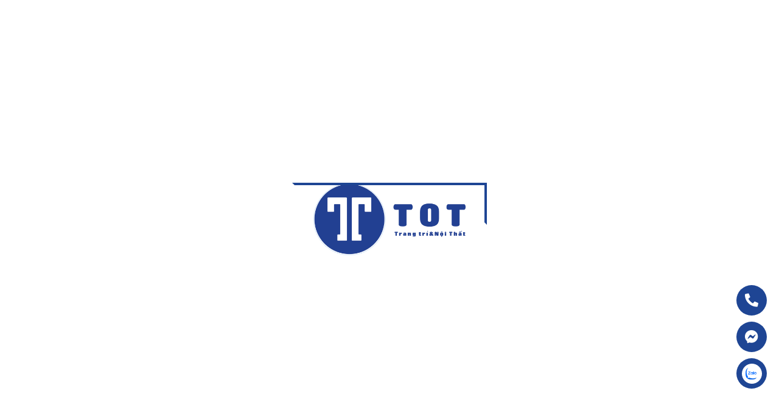

--- FILE ---
content_type: text/html; charset=UTF-8
request_url: https://vlxdtot.vn/san-pham/bon-nuoc-may-nuoc-nong-nlmt
body_size: 7697
content:
<!DOCTYPE HTML PUBLIC "-//W3C//DTD HTML 4.01//EN" "http://www.w3.org/TR/html4/strict.dtd">
<html lang="vi" xmlns="http://www.w3.org/1999/xhtml" xmlns:og="http://ogp.me/ns#" xmlns:fb="http://www.facebook.com/2008/fbml">
<head>
    <base href="https://vlxdtot.vn/">
	<meta http-equiv="Content-Type" content="text/html;charset=UTF-8">
    <meta name="viewport" content="width=device-width, initial-scale=1.0, maximum-scale=1"/>
    <link href="https://sudospaces.com/buildshop/2025/12/thiet-ke-chua-co-ten-1.png" type="image/x-icon" rel="shortcut icon"/>
    <meta name="csrf-token" content="NxAUgwu71wlsQawSVN4BfyMZTYAMOAtka6VzZ1DG">
    <meta name="agent" content="web">
    
    <title>Bồn Nước &amp; Máy Nước Nóng NLMT</title>
	



	<meta name="robots" content="Index,Follow"/>


	<link rel="canonical" href="https://vlxdtot.vn/san-pham/bon-nuoc-may-nuoc-nong-nlmt" />




	<meta property="og:locale" content="vi_VN" />
	<meta property="og:site_name" content="VlxdTot" />
	<meta property="og:type" content="website" />
	<meta property="og:title" content="Bồn Nước &amp; Máy Nước Nóng NLMT" />
	<meta property="og:url" content="https://vlxdtot.vn/san-pham/bon-nuoc-may-nuoc-nong-nlmt" />
	<meta property="og:image" content="https://vlxdtot.vn/core/img/default_image.png" />


	<meta name="twitter:card" content="summary_large_image">
	<meta name="twitter:title" content="Bồn Nước &amp; Máy Nước Nóng NLMT">
	<meta name="twitter:image" content="https://vlxdtot.vn/core/img/default_image.png" />
    
    <link rel="stylesheet" href="/assets/css/style.min.css?v=1.4"><link rel="stylesheet" href="/assets/css/normalize.min.css?v=1.4"><link rel="stylesheet" href="/assets/css/all.min.css?v=1.4"><link rel="stylesheet" href="/vendors/owlcarousel/css/owl.carousel.min.css?v=1.4"><link rel="stylesheet" href="/assets/libs/select2/css/select2.min.css?v=1.4"><link rel="stylesheet" href="/vendors/venobox/css/venobox.css?v=1.0?v=1.4"><link rel="stylesheet" href="/assets/css/hc-offcanvas-nav.min.css?v=1.4"><link rel="stylesheet" href="/assets/css/jquery.ez-plus.css?v=1.4"><link rel="stylesheet" href="/assets/css/responsive.min.css?v=1.4"><link rel="stylesheet" href="/assets/fonts/stylesheet.css?v=1.4">

	<script src="/assets/libs/jquery/jquery.min.js?v=1.4"></script><script src="/assets/js/main.min.js?v=1.4"></script><script src="/vendors/owlcarousel/js/owl.carousel.min.js?v=1.4"></script><script src="/assets/js/jquery-ui.js?v=1.4"></script><script src="/assets/libs/select2/js/select2.full.min.js?v=1.4"></script><script src="/assets/js/jquery.elevatezoom.js?v=1.4"></script><script src="/vendors/venobox/js/venobox.min.js?v=1.4"></script><script src="/assets/js/hc-offcanvas-nav.js?v=1.4"></script><script src="/assets/js/jquery.ez-plus.js?v=1.4"></script>

    <meta name="robots" content="noodp, index, follow">
<meta name="google-site-verification" content="VYfw2lbiW9ZeyqxEk2IBRkRjhFFnSDolUjHu16wGF8Y" />
<!-- Google tag (gtag.js) -->
<script async src="https://www.googletagmanager.com/gtag/js?id=G-85XQL7HW90"></script>
<script>

  window.dataLayer = window.dataLayer || [];
  function gtag(){dataLayer.push(arguments);}
  gtag('js', new Date());

  gtag('config', 'G-85XQL7HW90');
</script>

<!-- Google tag (gtag.js) -->
<script async src="https://www.googletagmanager.com/gtag/js?id=UA-252459244-1"></script>
<script>
  window.dataLayer = window.dataLayer || [];
  function gtag(){dataLayer.push(arguments);}
  gtag('js', new Date());

  gtag('config', 'UA-252459244-1');
</script>
<meta name="google-site-verification" content="fRJsMiUr94hcMJb_7VEm8ldNsXC8-_SeWvdVs2YzI8E" />
        
    </head>
<body onload="firstLoad()">
    
    	<div id="wrapper">
        
        <header id="header" class="site-header">
	<div class="header-top">
		<div class="container">
			<div class="row align-items-center">
				<div class="col col-xl-3 col-lg-3">
					<div class="logo">
						<a href="/">
							<img class="img" src="https://sudospaces.com/buildshop/2024/09/ngang-xanh-medium.png" alt="Logo">
						</a>
					</div><!-- logo -->
				</div><!-- col-lg-3 -->
				<div class="col-xl-6 col-lg-6">
					<div class="form-search">
						<form action="https://vlxdtot.vn/tim-kiem" method="get">
							<div class="input-field">
								<input type="text" placeholder="Tìm kiếm trên vlxdtot.vn" id="sussget_products" name="search" class="form-control form-search" value="" autocomplete="off"> 
								<div class="suggest">
									<ul></ul> 
								</div>
								<div class="loading-suggest">
									<img src="/assets/img/loading.gif" alt="">
								</div>
							</div><!--.input-field-->
							<button class="btn-primary" type="submit"><i class="fa fa-search"></i></button>
						</form>
					</div><!-- form-search -->
				</div><!-- col-lg-6 -->
				<div class="col col-xl-3 col-lg-3">
					<a href="https://vlxdtot.vn/gio-hang" class="my-cart d-flex justify-content-end">
						<i class="fas fa-shopping-cart"></i>
												<p class="text-cart">(<span class="number-cart">0</span>) sản phẩm</p>
					</a>
				</div><!-- col-lg-3 -->
			</div><!-- row -->
		</div><!-- container -->
	</div><!-- top-header -->
	<div class="header-bottom">
		<div class="container">			
			 <nav class="main-menu d-flex flex-wrap">
			 	                                    <ul class="menu-container d-flex flex-wrap align-items-center">
                    	<li class="menu-item">
							<a href="/"><i class="fas fa-home"></i></a>
						</li>
                                                                        <li class="menu-item ">
                            <a class="bold" href="/san-pham" target="_self"><i class="fas fa-circle"></i>Sản Phẩm</a>
                                                        <ul class="sub-menu" style="text-indent: 20px;">
                                                                                                    <li class=""><a class="sub-link" href=" https://vlxdtot.vn/san-pham/thiet-bi-ve-sinh-onimi" target="_self">Sản Phẩm Độc Quyền</a>
                                                                        <ul class="menu-child">
                                                                            <li class="">
                                            <a href="https://vlxdtot.vn/san-pham/thiet-bi-ve-sinh-onimi" target="_self">TBVS Onimi</a>
                                        </li>
                                                                            <li class="">
                                            <a href="https://vlxdtot.vn/san-pham/ghe-nhua" target="_self">Ghế nhựa cao cấp</a>
                                        </li>
                                                                        </ul>
                                                                    </li>
                                                                                                    <li class=""><a class="sub-link" href=" https://vlxdtot.vn/san-pham/ngoi" target="_self">Ngói</a>
                                                                        <ul class="menu-child">
                                                                            <li class="">
                                            <a href="https://vlxdtot.vn/san-pham/ngoi-xi-mang-be-tong" target="_self">Ngói Xi Măng &amp; Bê Tông</a>
                                        </li>
                                                                            <li class="">
                                            <a href="https://vlxdtot.vn/san-pham/ngoi-kim-loai" target="_self">Ngói Kim Loại</a>
                                        </li>
                                                                            <li class="">
                                            <a href="https://vlxdtot.vn/san-pham/ngoi-trang-men" target="_self">Ngói Tráng Men</a>
                                        </li>
                                                                            <li class="">
                                            <a href="https://vlxdtot.vn/san-pham/ngoi-dat-nung" target="_self">Ngói Đất Nung</a>
                                        </li>
                                                                        </ul>
                                                                    </li>
                                                                                                    <li class=""><a class="sub-link" href=" https://vlxdtot.vn/san-pham/gach-oplat-trang-tri" target="_self">GẠCH ỐP/ LÁT &amp; TRANG TRÍ</a>
                                                                        <ul class="menu-child">
                                                                            <li class="">
                                            <a href="https://vlxdtot.vn/san-pham/gach-lat-nen" target="_self">Gạch Lát Nền</a>
                                        </li>
                                                                            <li class="">
                                            <a href="https://vlxdtot.vn/san-pham/gach-op-tuong" target="_self">Gạch Ốp Tường</a>
                                        </li>
                                                                            <li class="">
                                            <a href="https://vlxdtot.vn/san-pham/gach-trang-tri" target="_self">Gạch Trang Trí</a>
                                        </li>
                                                                            <li class="">
                                            <a href="https://vlxdtot.vn/san-pham/gach-ngoai-troi" target="_self">Gạch Ngoài Trời</a>
                                        </li>
                                                                            <li class="">
                                            <a href="https://vlxdtot.vn/san-pham/gach-kien-truc" target="_self">Gạch Kiến Trúc</a>
                                        </li>
                                                                            <li class="">
                                            <a href="https://vlxdtot.vn/san-pham/gach-mosaic" target="_self">Gạch Mosaic</a>
                                        </li>
                                                                            <li class="">
                                            <a href="https://vlxdtot.vn/san-pham/gach-kho-lon-nhap-khau" target="_self">Gạch Khổ Lớn</a>
                                        </li>
                                                                        </ul>
                                                                    </li>
                                                                                                    <li class=""><a class="sub-link" href=" https://vlxdtot.vn/san-pham/thiet-bi-ve-sinh" target="_self">Thiết Bị Vệ Sinh</a>
                                                                        <ul class="menu-child">
                                                                            <li class="">
                                            <a href="https://vlxdtot.vn/san-pham/thiet-bi-ve-sinh-onimi" target="_self">Thiết bị vệ sinh Onimi</a>
                                        </li>
                                                                            <li class="">
                                            <a href="https://vlxdtot.vn/san-pham/thiet-bi-ve-sinh-toto" target="_self">Thiết bị vệ sinh Toto</a>
                                        </li>
                                                                            <li class="">
                                            <a href="https://vlxdtot.vn/san-pham/thiet-bi-ve-sinh-caesar" target="_self">Thiết bị vệ sinh Caesar</a>
                                        </li>
                                                                            <li class="">
                                            <a href="https://vlxdtot.vn/san-pham/thiet-bi-ve-sinh-inax" target="_self">Thiết bị vệ sinh Inax</a>
                                        </li>
                                                                            <li class="">
                                            <a href="https://vlxdtot.vn/san-pham/thiet-bi-ve-sinh-luxta" target="_self">Thiết bị vệ sinh Luxta</a>
                                        </li>
                                                                            <li class="">
                                            <a href="https://vlxdtot.vn/san-pham/thiet-bi-ve-sinh-cotto" target="_self">Thiết bị vệ sinh Cotto</a>
                                        </li>
                                                                            <li class="">
                                            <a href="https://vlxdtot.vn/san-pham/tu-lavabo-treo-tuong" target="_self">Tủ Lavabo Treo Tường</a>
                                        </li>
                                                                        </ul>
                                                                    </li>
                                                                                                    <li class="active"><a class="sub-link" href=" https://vlxdtot.vn/san-pham/bon-nuoc-may-nuoc-nong-nlmt" target="_self">Bồn Nước &amp; Máy Nước Nóng NLMT</a>
                                                                        <ul class="menu-child">
                                                                            <li class="">
                                            <a href="https://vlxdtot.vn/san-pham/bon-nuoc" target="_self">Bồn nước</a>
                                        </li>
                                                                            <li class="">
                                            <a href="https://vlxdtot.vn/san-pham/may-nuoc-nong-nlmt" target="_self">Máy nước nóng NLMT</a>
                                        </li>
                                                                            <li class="">
                                            <a href="https://vlxdtot.vn/san-pham/bon-tu-hoai" target="_self">Hầm Tự Hoại</a>
                                        </li>
                                                                        </ul>
                                                                    </li>
                                                                                                    <li class=""><a class="sub-link" href=" https://vlxdtot.vn/san-pham/son-nuoc-son-dau" target="_self">Sơn Nước, Sơn Dầu</a>
                                                                        <ul class="menu-child">
                                                                            <li class="">
                                            <a href="https://vlxdtot.vn/san-pham/son-toa" target="_self">Sơn Toa</a>
                                        </li>
                                                                            <li class="">
                                            <a href="https://vlxdtot.vn/san-pham/bot-tret-tuong" target="_self">Bột Trét</a>
                                        </li>
                                                                            <li class="">
                                            <a href="https://vlxdtot.vn/san-pham/phu-kien-son" target="_self">Phụ Kiện Sơn</a>
                                        </li>
                                                                        </ul>
                                                                    </li>
                                                                                                    <li class=""><a class="sub-link" href=" https://vlxdtot.vn/san-pham/phu-gia-xay-dung" target="_self">Phụ Gia Xây Dựng</a>
                                                                        <ul class="menu-child">
                                                                            <li class="">
                                            <a href="https://vlxdtot.vn/san-pham/phu-gia-xay-dung-bestmix" target="_self">Phụ Gia Xây Dựng Bestmix</a>
                                        </li>
                                                                            <li class="">
                                            <a href="https://vlxdtot.vn/san-pham/phu-gia-xay-dung-kova" target="_self">Phụ Gia Xây Dựng Kova</a>
                                        </li>
                                                                            <li class="">
                                            <a href="https://vlxdtot.vn/san-pham/keo-dan-gach-gloden-bee" target="_self">Keo dán gạch Golden Bee</a>
                                        </li>
                                                                            <li class="">
                                            <a href="https://vlxdtot.vn/san-pham/keo-dan-ca-sau" target="_self">Keo Dán Cá Sấu</a>
                                        </li>
                                                                            <li class="">
                                            <a href="https://vlxdtot.vn/san-pham/keo-cha-ron-weber" target="_self">Keo Chà Ron Weber</a>
                                        </li>
                                                                            <li class="">
                                            <a href="https://vlxdtot.vn/san-pham/phu-gia-xay-dung-binh-minh" target="_self">Keo Dán PVC Bình Minh</a>
                                        </li>
                                                                        </ul>
                                                                    </li>
                                                                                                    <li class=""><a class="sub-link" href=" https://vlxdtot.vn/san-pham/thiet-bi-dien" target="_self">Điện &amp; Nước</a>
                                                                        <ul class="menu-child">
                                                                            <li class="">
                                            <a href="https://vlxdtot.vn/san-pham/ong-nhua-binh-minh" target="_self">Ống nhựa Bình Minh</a>
                                        </li>
                                                                            <li class="">
                                            <a href="https://vlxdtot.vn/san-pham/thiet-bi-dien-cadivi" target="_self">Thiết bị điện Cadivi</a>
                                        </li>
                                                                            <li class="">
                                            <a href="https://vlxdtot.vn/san-pham/thiet-bi-dien-nanoco" target="_self">Thiết bị điện Nanoco</a>
                                        </li>
                                                                            <li class="">
                                            <a href="https://vlxdtot.vn/san-pham/thiet-bi-dien-panasonic" target="_self">Thiết bị điện Panasonic</a>
                                        </li>
                                                                        </ul>
                                                                    </li>
                                                                                                    <li class=""><a class="sub-link" href=" https://vlxdtot.vn/san-pham/vlxd-tho" target="_self">VLXD Thô</a>
                                                                        <ul class="menu-child">
                                                                            <li class="">
                                            <a href="https://vlxdtot.vn/san-pham/gach-ong" target="_self">Gạch Ống</a>
                                        </li>
                                                                            <li class="">
                                            <a href="https://vlxdtot.vn/san-pham/cat-khoi" target="_self">Cát Khối</a>
                                        </li>
                                                                            <li class="">
                                            <a href="https://vlxdtot.vn/san-pham/da-xanh" target="_self">Đá Xanh</a>
                                        </li>
                                                                            <li class="">
                                            <a href="https://vlxdtot.vn/san-pham/xi-mang" target="_self">Xi Măng</a>
                                        </li>
                                                                            <li class="">
                                            <a href="https://vlxdtot.vn/san-pham/da-soi-tu-nhien-trang-tri" target="_self">Đá &amp; Sỏi Tự Nhiên</a>
                                        </li>
                                                                        </ul>
                                                                    </li>
                                                                                                    <li class=""><a class="sub-link" href=" https://vlxdtot.vn/san-pham/hang-tieu-dung" target="_self">Hàng Tiêu Dùng</a>
                                                                        <ul class="menu-child">
                                                                            <li class="">
                                            <a href="https://vlxdtot.vn/san-pham/ghe-nhua" target="_self">- NEW - Ghế Nhựa</a>
                                        </li>
                                                                            <li class="">
                                            <a href="https://vlxdtot.vn/san-pham/rem-cua" target="_self">Rèm Cửa</a>
                                        </li>
                                                                            <li class="">
                                            <a href="https://vlxdtot.vn/trang/thong-bao-cap-nhat.html" target="_self">Cửa Nhựa</a>
                                        </li>
                                                                            <li class="">
                                            <a href="https://vlxdtot.vn/san-pham/cua-luoi-chong-muoi" target="_self">Cửa Lưới Chống Muỗi</a>
                                        </li>
                                                                        </ul>
                                                                    </li>
                                                            </ul>
                                                    </li>
                                                                        <li class="menu-item ">
                            <a class="bold" href="https://vlxdtot.vn/trang/dinh-vu-cua-hang.html" target="_self"><i class="fas fa-circle"></i>Dịch Vụ</a>
                                                        <ul class="sub-menu" style="text-indent: 20px;">
                                                                                                    <li class=""><a class="sub-link" href=" https://vlxdtot.vn/trang/xay-dung-nha-cua.html" target="_self">Xây dựng công trình</a>
                                                                    </li>
                                                                                                    <li class=""><a class="sub-link" href=" https://vlxdtot.vn/trang/sua-chua-noi-that.html" target="_self">Tu sửa nội thất</a>
                                                                    </li>
                                                                                                    <li class=""><a class="sub-link" href=" https://vlxdtot.vn/trang/chong-tham-son-moi.html" target="_self">Chống thấm &amp; Sơn mới</a>
                                                                    </li>
                                                                                                    <li class=""><a class="sub-link" href=" https://vlxdtot.vn/trang/cung-cap-lap-dat-thiet-bi-vat-tu.html" target="_self">Cung cấp &amp; Lắp đặt vật tư</a>
                                                                    </li>
                                                            </ul>
                                                    </li>
                                                                        <li class="menu-item ">
                            <a class="bold" href="https://vlxdtot.vn/san-pham/sale-chuong-trinh-khuyen-mai" target="_self">Hàng Khuyến Mãi</a>
                                                    </li>
                                                                        <li class="menu-item ">
                            <a class="bold" href="https://vlxdtot.vn/trang/goc-chia-se.html" target="_self"><i class="fas fa-circle"></i>Góc Chia Sẻ</a>
                                                        <ul class="sub-menu" style="text-indent: 20px;">
                                                                                                    <li class=""><a class="sub-link" href=" https://vlxdtot.vn/trang/cach-phan-biet-xuong-gach.html" target="_self">Cách phân biệt xương gạch</a>
                                                                    </li>
                                                                                                    <li class=""><a class="sub-link" href=" https://vlxdtot.vn/trang/phan-biet-be-mat-gach.html" target="_self">Phân Biệt Bề Mặt Gạch</a>
                                                                    </li>
                                                                                                    <li class=""><a class="sub-link" href=" https://vlxdtot.vn/trang/can-chuan-bi-gi-khi-lat-gach.html" target="_self">Cần Chuẩn Bị Gì Trước Khi Lát Gạch</a>
                                                                    </li>
                                                                                                    <li class=""><a class="sub-link" href=" https://vlxdtot.vn/trang/ngoi-co-bao-nhieu-thanh-phan.html" target="_self">Ngói Có Cấu Tạo Như Thế Nào</a>
                                                                    </li>
                                                            </ul>
                                                    </li>
                                                                        <li class="menu-item ">
                            <a class="bold" href="https://vlxdtot.vn/trang/gioi-thieu.html" target="_self">Về chúng tôi</a>
                                                    </li>
                                                                        <li class="menu-item ">
                            <a class="bold" href="https://vlxdtot.vn/san-pham/thiet-bi-ve-sinh" target="_self">Quà Tặng</a>
                                                    </li>
                                                                        <li class="menu-item ">
                            <a class="bold" href="/lien-he" target="_self">Liên hệ</a>
                                                    </li>
                                            </ul>
                                <div class="shop-system">
					<div class="icon-location">
					</div>
					<a href="https://vlxdtot.vn/he-thong-cua-hang">Hệ thống cửa hàng</a>
				</div>
            </nav>
		</div>
	</div><!-- header-bottom -->
	<div class="popup-cart" id="popup-add-cart">
    <div class="popup-dimmer"></div>
    <div class="popup-content">
        <div class="cart-popup" id="add-cart-popup">
            <div class="content">
                <p class="message"></p>
            </div>
            <div class="btn-action">
                <a href="" class="action close-popup">Tiếp tục mua hàng</a>
                <a href="https://vlxdtot.vn/gio-hang" class="action btn-go-cart">Đi đến giỏ hàng</a>
            </div>
        </div>
    </div>
</div></header><!--.site-header-->
<header id="header" class="site-header mobile">
	<div class="container">
		<div class="mobile-top">
			<div class="header-menu align-items-center">
				<a href="" class="menu-mobile hc-nav-trigger hc-nav-1" role="button" aria-controls="hc-nav-1">
					<i class="fa fa-bars" aria-hidden="true"></i>
				</a>
			</div>
			<div class="logo">
				<a href="/">
					<img class="img" src="https://sudospaces.com/buildshop/2024/09/ngang-xanh.png" alt="Logo">
				</a>
			</div><!-- logo -->
			<div class="cart">
				<a href="https://vlxdtot.vn/gio-hang" class="my-cart d-flex justify-content-end">
					<i class="fas fa-shopping-cart"></i>
										<p class="text-cart">(<span class="number-cart">0</span>)</p>
				</a>
			</div>
		</div>
	</div>
	<div class="mobile-bottom">
		<div class="container">
			<div class="form-search">
				<form action="https://vlxdtot.vn/tim-kiem" method="get">
					<div class="input-field">
						<input type="text" placeholder="Tìm kiếm trên BuildShop" id="sussget_products" name="search" class="form-control form-search" value="" autocomplete="off"> 
						<div class="suggest">
							<ul></ul> 
						</div>
						<div class="loading-suggest">
							<img src="/assets/img/loading.gif" alt="">
						</div>
					</div><!--.input-field-->
					<button class="btn-primary" type="submit"><i class="fa fa-search"></i></button>
				</form>
			</div><!-- form-search -->
		</div>
	</div>
</header>
<nav id="main-nav">
		<ul>
		<li>
			<a href="https://vlxdtot.vn">
				<img class="img" src="https://sudospaces.com/buildshop/2024/09/ngang-xanh.png" alt="Logo">
			</a>
		</li>
						<li>
			<a href="/san-pham" target="_self">Sản Phẩm</a>
						<ul class="sub-menu border-t-2 box-shadow">
													<li class=""><a href="https://vlxdtot.vn/san-pham/thiet-bi-ve-sinh-onimi" target="_self">Sản Phẩm Độc Quyền</a>
										<ul class="sub-menu border-t-2 box-shadow">
											<li class="">
							<a href="https://vlxdtot.vn/san-pham/thiet-bi-ve-sinh-onimi" target="_self">TBVS Onimi</a>
						</li>
											<li class="">
							<a href="https://vlxdtot.vn/san-pham/ghe-nhua" target="_self">Ghế nhựa cao cấp</a>
						</li>
										</ul>
									</li>
													<li class=""><a href="https://vlxdtot.vn/san-pham/ngoi" target="_self">Ngói</a>
										<ul class="sub-menu border-t-2 box-shadow">
											<li class="">
							<a href="https://vlxdtot.vn/san-pham/ngoi-xi-mang-be-tong" target="_self">Ngói Xi Măng &amp; Bê Tông</a>
						</li>
											<li class="">
							<a href="https://vlxdtot.vn/san-pham/ngoi-kim-loai" target="_self">Ngói Kim Loại</a>
						</li>
											<li class="">
							<a href="https://vlxdtot.vn/san-pham/ngoi-trang-men" target="_self">Ngói Tráng Men</a>
						</li>
											<li class="">
							<a href="https://vlxdtot.vn/san-pham/ngoi-dat-nung" target="_self">Ngói Đất Nung</a>
						</li>
										</ul>
									</li>
													<li class=""><a href="https://vlxdtot.vn/san-pham/gach-oplat-trang-tri" target="_self">GẠCH ỐP/ LÁT &amp; TRANG TRÍ</a>
										<ul class="sub-menu border-t-2 box-shadow">
											<li class="">
							<a href="https://vlxdtot.vn/san-pham/gach-lat-nen" target="_self">Gạch Lát Nền</a>
						</li>
											<li class="">
							<a href="https://vlxdtot.vn/san-pham/gach-op-tuong" target="_self">Gạch Ốp Tường</a>
						</li>
											<li class="">
							<a href="https://vlxdtot.vn/san-pham/gach-trang-tri" target="_self">Gạch Trang Trí</a>
						</li>
											<li class="">
							<a href="https://vlxdtot.vn/san-pham/gach-ngoai-troi" target="_self">Gạch Ngoài Trời</a>
						</li>
											<li class="">
							<a href="https://vlxdtot.vn/san-pham/gach-kien-truc" target="_self">Gạch Kiến Trúc</a>
						</li>
											<li class="">
							<a href="https://vlxdtot.vn/san-pham/gach-mosaic" target="_self">Gạch Mosaic</a>
						</li>
											<li class="">
							<a href="https://vlxdtot.vn/san-pham/gach-kho-lon-nhap-khau" target="_self">Gạch Khổ Lớn</a>
						</li>
										</ul>
									</li>
													<li class=""><a href="https://vlxdtot.vn/san-pham/thiet-bi-ve-sinh" target="_self">Thiết Bị Vệ Sinh</a>
										<ul class="sub-menu border-t-2 box-shadow">
											<li class="">
							<a href="https://vlxdtot.vn/san-pham/thiet-bi-ve-sinh-onimi" target="_self">Thiết bị vệ sinh Onimi</a>
						</li>
											<li class="">
							<a href="https://vlxdtot.vn/san-pham/thiet-bi-ve-sinh-toto" target="_self">Thiết bị vệ sinh Toto</a>
						</li>
											<li class="">
							<a href="https://vlxdtot.vn/san-pham/thiet-bi-ve-sinh-caesar" target="_self">Thiết bị vệ sinh Caesar</a>
						</li>
											<li class="">
							<a href="https://vlxdtot.vn/san-pham/thiet-bi-ve-sinh-inax" target="_self">Thiết bị vệ sinh Inax</a>
						</li>
											<li class="">
							<a href="https://vlxdtot.vn/san-pham/thiet-bi-ve-sinh-luxta" target="_self">Thiết bị vệ sinh Luxta</a>
						</li>
											<li class="">
							<a href="https://vlxdtot.vn/san-pham/thiet-bi-ve-sinh-cotto" target="_self">Thiết bị vệ sinh Cotto</a>
						</li>
											<li class="">
							<a href="https://vlxdtot.vn/san-pham/tu-lavabo-treo-tuong" target="_self">Tủ Lavabo Treo Tường</a>
						</li>
										</ul>
									</li>
													<li class=""><a href="https://vlxdtot.vn/san-pham/bon-nuoc-may-nuoc-nong-nlmt" target="_self">Bồn Nước &amp; Máy Nước Nóng NLMT</a>
										<ul class="sub-menu border-t-2 box-shadow">
											<li class="">
							<a href="https://vlxdtot.vn/san-pham/bon-nuoc" target="_self">Bồn nước</a>
						</li>
											<li class="">
							<a href="https://vlxdtot.vn/san-pham/may-nuoc-nong-nlmt" target="_self">Máy nước nóng NLMT</a>
						</li>
											<li class="">
							<a href="https://vlxdtot.vn/san-pham/bon-tu-hoai" target="_self">Hầm Tự Hoại</a>
						</li>
										</ul>
									</li>
													<li class=""><a href="https://vlxdtot.vn/san-pham/son-nuoc-son-dau" target="_self">Sơn Nước, Sơn Dầu</a>
										<ul class="sub-menu border-t-2 box-shadow">
											<li class="">
							<a href="https://vlxdtot.vn/san-pham/son-toa" target="_self">Sơn Toa</a>
						</li>
											<li class="">
							<a href="https://vlxdtot.vn/san-pham/bot-tret-tuong" target="_self">Bột Trét</a>
						</li>
											<li class="">
							<a href="https://vlxdtot.vn/san-pham/phu-kien-son" target="_self">Phụ Kiện Sơn</a>
						</li>
										</ul>
									</li>
													<li class=""><a href="https://vlxdtot.vn/san-pham/phu-gia-xay-dung" target="_self">Phụ Gia Xây Dựng</a>
										<ul class="sub-menu border-t-2 box-shadow">
											<li class="">
							<a href="https://vlxdtot.vn/san-pham/phu-gia-xay-dung-bestmix" target="_self">Phụ Gia Xây Dựng Bestmix</a>
						</li>
											<li class="">
							<a href="https://vlxdtot.vn/san-pham/phu-gia-xay-dung-kova" target="_self">Phụ Gia Xây Dựng Kova</a>
						</li>
											<li class="">
							<a href="https://vlxdtot.vn/san-pham/keo-dan-gach-gloden-bee" target="_self">Keo dán gạch Golden Bee</a>
						</li>
											<li class="">
							<a href="https://vlxdtot.vn/san-pham/keo-dan-ca-sau" target="_self">Keo Dán Cá Sấu</a>
						</li>
											<li class="">
							<a href="https://vlxdtot.vn/san-pham/keo-cha-ron-weber" target="_self">Keo Chà Ron Weber</a>
						</li>
											<li class="">
							<a href="https://vlxdtot.vn/san-pham/phu-gia-xay-dung-binh-minh" target="_self">Keo Dán PVC Bình Minh</a>
						</li>
										</ul>
									</li>
													<li class=""><a href="https://vlxdtot.vn/san-pham/thiet-bi-dien" target="_self">Điện &amp; Nước</a>
										<ul class="sub-menu border-t-2 box-shadow">
											<li class="">
							<a href="https://vlxdtot.vn/san-pham/ong-nhua-binh-minh" target="_self">Ống nhựa Bình Minh</a>
						</li>
											<li class="">
							<a href="https://vlxdtot.vn/san-pham/thiet-bi-dien-cadivi" target="_self">Thiết bị điện Cadivi</a>
						</li>
											<li class="">
							<a href="https://vlxdtot.vn/san-pham/thiet-bi-dien-nanoco" target="_self">Thiết bị điện Nanoco</a>
						</li>
											<li class="">
							<a href="https://vlxdtot.vn/san-pham/thiet-bi-dien-panasonic" target="_self">Thiết bị điện Panasonic</a>
						</li>
										</ul>
									</li>
													<li class=""><a href="https://vlxdtot.vn/san-pham/vlxd-tho" target="_self">VLXD Thô</a>
										<ul class="sub-menu border-t-2 box-shadow">
											<li class="">
							<a href="https://vlxdtot.vn/san-pham/gach-ong" target="_self">Gạch Ống</a>
						</li>
											<li class="">
							<a href="https://vlxdtot.vn/san-pham/cat-khoi" target="_self">Cát Khối</a>
						</li>
											<li class="">
							<a href="https://vlxdtot.vn/san-pham/da-xanh" target="_self">Đá Xanh</a>
						</li>
											<li class="">
							<a href="https://vlxdtot.vn/san-pham/xi-mang" target="_self">Xi Măng</a>
						</li>
											<li class="">
							<a href="https://vlxdtot.vn/san-pham/da-soi-tu-nhien-trang-tri" target="_self">Đá &amp; Sỏi Tự Nhiên</a>
						</li>
										</ul>
									</li>
													<li class=""><a href="https://vlxdtot.vn/san-pham/hang-tieu-dung" target="_self">Hàng Tiêu Dùng</a>
										<ul class="sub-menu border-t-2 box-shadow">
											<li class="">
							<a href="https://vlxdtot.vn/san-pham/ghe-nhua" target="_self">- NEW - Ghế Nhựa</a>
						</li>
											<li class="">
							<a href="https://vlxdtot.vn/san-pham/rem-cua" target="_self">Rèm Cửa</a>
						</li>
											<li class="">
							<a href="https://vlxdtot.vn/trang/thong-bao-cap-nhat.html" target="_self">Cửa Nhựa</a>
						</li>
											<li class="">
							<a href="https://vlxdtot.vn/san-pham/cua-luoi-chong-muoi" target="_self">Cửa Lưới Chống Muỗi</a>
						</li>
										</ul>
									</li>
							</ul>
					</li>
						<li>
			<a href="https://vlxdtot.vn/trang/dinh-vu-cua-hang.html" target="_self">Dịch Vụ</a>
						<ul class="sub-menu border-t-2 box-shadow">
													<li class=""><a href="https://vlxdtot.vn/trang/xay-dung-nha-cua.html" target="_self">Xây dựng công trình</a>
									</li>
													<li class=""><a href="https://vlxdtot.vn/trang/sua-chua-noi-that.html" target="_self">Tu sửa nội thất</a>
									</li>
													<li class=""><a href="https://vlxdtot.vn/trang/chong-tham-son-moi.html" target="_self">Chống thấm &amp; Sơn mới</a>
									</li>
													<li class=""><a href="https://vlxdtot.vn/trang/cung-cap-lap-dat-thiet-bi-vat-tu.html" target="_self">Cung cấp &amp; Lắp đặt vật tư</a>
									</li>
							</ul>
					</li>
						<li>
			<a href="https://vlxdtot.vn/san-pham/sale-chuong-trinh-khuyen-mai" target="_self">Hàng Khuyến Mãi</a>
					</li>
						<li>
			<a href="https://vlxdtot.vn/trang/goc-chia-se.html" target="_self">Góc Chia Sẻ</a>
						<ul class="sub-menu border-t-2 box-shadow">
													<li class=""><a href="https://vlxdtot.vn/trang/cach-phan-biet-xuong-gach.html" target="_self">Cách phân biệt xương gạch</a>
									</li>
													<li class=""><a href="https://vlxdtot.vn/trang/phan-biet-be-mat-gach.html" target="_self">Phân Biệt Bề Mặt Gạch</a>
									</li>
													<li class=""><a href="https://vlxdtot.vn/trang/can-chuan-bi-gi-khi-lat-gach.html" target="_self">Cần Chuẩn Bị Gì Trước Khi Lát Gạch</a>
									</li>
													<li class=""><a href="https://vlxdtot.vn/trang/ngoi-co-bao-nhieu-thanh-phan.html" target="_self">Ngói Có Cấu Tạo Như Thế Nào</a>
									</li>
							</ul>
					</li>
						<li>
			<a href="https://vlxdtot.vn/trang/gioi-thieu.html" target="_self">Về chúng tôi</a>
					</li>
						<li>
			<a href="https://vlxdtot.vn/san-pham/thiet-bi-ve-sinh" target="_self">Quà Tặng</a>
					</li>
						<li>
			<a href="/lien-he" target="_self">Liên hệ</a>
					</li>
				<li>
			<span class="icon-location"></span>
			<a href="https://vlxdtot.vn/he-thong-cua-hang">Hệ thống cửa hàng</a>
		</li>
	</ul>
	</nav>        
    	
        <main id="main" class="site-main">
                        <div class="banner">
	<img src="https://sudospaces.com/buildshop/2024/06/bon-nuoc-cao-bao-nhieu-la-du-cho-gia-dinh-nho.jpg" alt="bon-nuoc-cao-bao-nhieu-la-du-cho-gia-dinh-nho">
	<div class="container">
		<div class="row">
			<div class="col col-lg-9 col-md-8 col-sm-12 col-xs-12">
				<div class="content title">
					<h1 class="name">Bồn Nước & Máy Nước Nóng NLMT</h1>
									</div>
			</div>
			<div class="col col-lg-3 col-md-4 col-sm-12 col-xs-12">
								<div class="content breadcrumbs">
					<a href="/">BuildShop</a>
											<a href="https://vlxdtot.vn/san-pham/bon-nuoc-may-nuoc-nong-nlmt">Bồn Nước & Máy Nước Nóng NLMT</a>
									</div>
							</div>
		</div>
	</div>
</div><div class="list">
	<div class="list-product">
		<div class="container">
			<div class="row">
				<div class="list-product-sidebar col-md-3 col">
	<div class="title mg-b-20">
		Tìm kiếm theo
	</div>
	<div class="filter-list">
	    				    															    															    															    															    																
			
		<aside class="widget widget-checkbox mg-b-20">
			<h3 class="widget widget-title fs-18 mg-b-15 text-quaternary fw-700 mb-20">
				Đơn giá
			</h3>
			<ul>
				<li>
					<div class="text-field checkbox-field" onclick="loadUrl('filter_price', '1')">
						<input type="radio" id="filter_price_1"  name="filter_price" value="1">
						<span class="shape"></span>
						<label for="filter_price_1" class="">Dưới 100.000 đ
						</label>
					</div>
				</li><!-- widget-list-check -->
				<li>
					<div class="text-field checkbox-field" onclick="loadUrl('filter_price', '2')">
						<input type="radio" id="filter_price_2"  name="filter_price" value="2">
						<span class="shape"></span>
						<label for="filter_price_2" class="">100.000 đ - 500.000 đ
						</label>
					</div>
				</li><!-- widget-list-check -->
				<li>
					<div class="text-field checkbox-field" onclick="loadUrl('filter_price', '3')">
						<input type="radio" id="filter_price_3"  name="filter_price" value="3">
						<span class="shape"></span>
						<label for="filter_price_3" class="">500.000 đ - 1.000.000 đ
						</label>
					</div>
				</li><!-- widget-list-check -->
				<li>
					<div class="text-field checkbox-field" onclick="loadUrl('filter_price', '4')">
						<input type="radio" id="filter_price_4"  name="filter_price" value="4">
						<span class="shape"></span>
						<label for="filter_price_4" class="">1.000.000 đ - 5.000.000 đ
						</label>
					</div>
				</li><!-- widget-list-check -->
				<li>
					<div class="text-field checkbox-field" onclick="loadUrl('filter_price', '5')">
						<input type="radio" id="filter_price_5"  name="filter_price" value="5">
						<span class="shape"></span>
						<label for="filter_price_5" class="">Giá trên 5.000.000 đ
						</label>
					</div>
				</li><!-- widget-list-check -->
			</ul><!-- widget-list -->
		</aside>
	</div>
	<div class="image">
		<a href="/">
			<img src="https://sudospaces.com/buildshop/2025/12/ngang-xanh-medium.png" alt="">
		</a>
	</div>
</div> 				<div class="list-product-main col col-md-9">
					<p>Không có sản phẩm được tìm thấy</p>
									</div>
				<div class="col-md-12 col">
					<div class="category-properties">
						<div class="category-properties__left">
													</div>
						<div class="category-properties__right">	
													
								<h2><span>Bồn Nước &amp; Máy Nước Nóng NLMT</span>buildshop</h2>
																											</div>

					</div>
				</div>																		
			</div>
		</div>	
	</div>
</div>
<section class="brand-area">
	<h2 class="brand-title">
		<span>Các thương hiệu hàng đầu</span>
	</h2>
			<div class="container">
			<div class="owl-carousel mg-b-40">
									<div class="item">
						<a href="https://vlxdtot.vn/thuong-hieu/thuong-hieu-dong-tam">
							<img class="img" src="https://sudospaces.com/buildshop/2025/06/23-small.png" alt="23">
						</a>
					</div>
									<div class="item">
						<a href="https://vlxdtot.vn/thuong-hieu/thuong-hieu-prime">
							<img class="img" src="https://sudospaces.com/buildshop/2025/06/img-1749549125879-1750150232060-1-small.jpg" alt="img-1749549125879-1750150232060-1">
						</a>
					</div>
									<div class="item">
						<a href="https://vlxdtot.vn/thuong-hieu/thuong-hieu-secoin">
							<img class="img" src="https://sudospaces.com/buildshop/2025/06/31-small.png" alt="31">
						</a>
					</div>
									<div class="item">
						<a href="https://vlxdtot.vn/thuong-hieu/thuong-hieu-my-xuan">
							<img class="img" src="https://sudospaces.com/buildshop/2025/06/30-small.png" alt="30">
						</a>
					</div>
									<div class="item">
						<a href="https://vlxdtot.vn/thuong-hieu/thuong-hieu-viglacera">
							<img class="img" src="https://sudospaces.com/buildshop/2025/06/20-small.png" alt="20">
						</a>
					</div>
									<div class="item">
						<a href="https://vlxdtot.vn/thuong-hieu/thuong-hieu-toto">
							<img class="img" src="https://sudospaces.com/buildshop/2025/06/logo-web-new-1-small.png" alt="logo-web-new-1">
						</a>
					</div>
									<div class="item">
						<a href="https://vlxdtot.vn/thuong-hieu/thuong-hieu-tan-a-dai-thanh">
							<img class="img" src="https://sudospaces.com/buildshop/2025/06/26-small.png" alt="26">
						</a>
					</div>
									<div class="item">
						<a href="https://vlxdtot.vn/thuong-hieu/thuong-hieu-viet-nhat">
							<img class="img" src="https://sudospaces.com/buildshop/2025/06/18-small.png" alt="18">
						</a>
					</div>
									<div class="item">
						<a href="https://vlxdtot.vn/thuong-hieu/thuong-hieu-inax">
							<img class="img" src="https://sudospaces.com/buildshop/2025/06/7-small.png" alt="7">
						</a>
					</div>
									<div class="item">
						<a href="https://vlxdtot.vn/thuong-hieu/thuong-hieu-luxta">
							<img class="img" src="https://sudospaces.com/buildshop/2025/06/8-small.png" alt="8">
						</a>
					</div>
									<div class="item">
						<a href="https://vlxdtot.vn/thuong-hieu/thuong-hieu-son-toa">
							<img class="img" src="https://sudospaces.com/buildshop/2025/06/13-small.png" alt="13">
						</a>
					</div>
									<div class="item">
						<a href="https://vlxdtot.vn/thuong-hieu/thuong-hieu-onimi-viet-nam">
							<img class="img" src="https://sudospaces.com/buildshop/2025/06/6-small.png" alt="6">
						</a>
					</div>
									<div class="item">
						<a href="https://vlxdtot.vn/thuong-hieu/thuong-hieu-bestmix">
							<img class="img" src="https://sudospaces.com/buildshop/2025/06/1-small.png" alt="1">
						</a>
					</div>
									<div class="item">
						<a href="https://vlxdtot.vn/thuong-hieu/thuong-hieu-kova">
							<img class="img" src="https://sudospaces.com/buildshop/2025/06/14-small.png" alt="14">
						</a>
					</div>
									<div class="item">
						<a href="https://vlxdtot.vn/thuong-hieu/thuong-hieu-crocodile">
							<img class="img" src="https://sudospaces.com/buildshop/2025/06/5-small.png" alt="5">
						</a>
					</div>
									<div class="item">
						<a href="https://vlxdtot.vn/thuong-hieu/thuong-hieu-weber">
							<img class="img" src="https://sudospaces.com/buildshop/2025/06/img-1749549120928-1750150229552-small.jpg" alt="img-1749549120928-1750150229552">
						</a>
					</div>
									<div class="item">
						<a href="https://vlxdtot.vn/thuong-hieu/thuong-hieu-cotto">
							<img class="img" src="https://sudospaces.com/buildshop/2025/06/logo-web-new-small.png" alt="logo-web-new">
						</a>
					</div>
									<div class="item">
						<a href="https://vlxdtot.vn/thuong-hieu/thuong-hieu-cadivi">
							<img class="img" src="https://sudospaces.com/buildshop/2025/06/img-1749549124741-1750150230936-small.jpg" alt="img-1749549124741-1750150230936">
						</a>
					</div>
									<div class="item">
						<a href="https://vlxdtot.vn/thuong-hieu/thuong-hieu-scg">
							<img class="img" src="https://sudospaces.com/buildshop/2025/06/27-small.png" alt="27">
						</a>
					</div>
									<div class="item">
						<a href="https://vlxdtot.vn/thuong-hieu/thuong-hieu-taicera">
							<img class="img" src="https://sudospaces.com/buildshop/2025/06/28-small.png" alt="28">
						</a>
					</div>
									<div class="item">
						<a href="https://vlxdtot.vn/thuong-hieu/thuong-hieu-binh-minh">
							<img class="img" src="https://sudospaces.com/buildshop/2025/06/10-small.png" alt="10">
						</a>
					</div>
									<div class="item">
						<a href="https://vlxdtot.vn/thuong-hieu/thuong-hieu-golden-bee">
							<img class="img" src="https://sudospaces.com/buildshop/2025/06/2-small.png" alt="2">
						</a>
					</div>
									<div class="item">
						<a href="https://vlxdtot.vn/thuong-hieu/thuong-hieu-ngoi-ruby-nhat">
							<img class="img" src="https://sudospaces.com/buildshop/2025/06/logo-web-new-2-small.png" alt="logo-web-new-2">
						</a>
					</div>
									<div class="item">
						<a href="https://vlxdtot.vn/thuong-hieu/thuong-hieu-panasonic">
							<img class="img" src="https://sudospaces.com/buildshop/2025/06/3-small.png" alt="3">
						</a>
					</div>
									<div class="item">
						<a href="https://vlxdtot.vn/thuong-hieu/thuong-hieu-tasa">
							<img class="img" src="https://sudospaces.com/buildshop/2025/06/22-small.png" alt="22">
						</a>
					</div>
									<div class="item">
						<a href="https://vlxdtot.vn/thuong-hieu/thuong-hieu-fico">
							<img class="img" src="https://sudospaces.com/buildshop/2025/06/img-1749549126819-1750150232593-small.jpg" alt="img-1749549126819-1750150232593">
						</a>
					</div>
									<div class="item">
						<a href="https://vlxdtot.vn/thuong-hieu/thuong-hieu-kim-phong">
							<img class="img" src="https://sudospaces.com/buildshop/2025/06/19-small.png" alt="19">
						</a>
					</div>
							</div><!-- owl-carousel -->
		</div><!-- container -->
	</section><!-- brand-area -->        </main>
        <footer class="footer">
	<div class="top">
		<div class="container">
			<div class="row">
				<div class="col col-lg-4 col-md-12">
					<div class="widget">
						<div class="site-brand">
							<a href="https://vlxdtot.vn">
								<img src="https://sudospaces.com/buildshop/2024/09/z5852264693715-9ad93916deba89b804ac6c87d4d1fc68-medium.jpg" alt="Logo" class="img">
							</a>
						</div>
						
						<p class="info">
							<i class="fas fa-map-marker-alt"></i>
							<span>278 Nguyễn Thị Tú, Phường Bình Tân, TP. Hồ Chí Minh</span>
						</p>
						<a href="tel:+0986549149 - 0983300680" class="info">
							<i class="fas fa-phone-alt"></i>
							<span>0986549149 - 0983300680</span>
						</a>
						<a href="mailto:info@vlxdtot.vn" class="info">
							<i class="fas fa-envelope"></i>
							<span>info@vlxdtot.vn</span>
						</a>
						<div class="time mg-b-40">
							<p class="time-w">
								Giờ làm việc:
							</p>
							<p class="text">Từ thứ 2-thứ 7: sáng 7h40-11h30; chiều 12h30-17h.</p>
						</div>						
					</div><!-- widget -->
				</div><!-- col-lg-4 -->
				<div class="col col-lg-4 col-md-6">
					<div class="widget widget-list">
						<h2 class="widget-title fs-20 text-center">
							Menu nhanh
						</h2>
						<ul class="menu-footer">
										                			                								<li><a href="https://vlxdtot.vn/trang/gioi-thieu.html" target="_self"><i class="fal fa-chevron-right"></i>Về chúng tôi</a></li>			
															<li><a href="" target="_self"><i class="fal fa-chevron-right"></i>Hàng mới về</a></li>			
															<li><a href="" target="_self"><i class="fal fa-chevron-right"></i>Khuyến mãi hot</a></li>			
															<li><a href="/lien-he" target="_self"><i class="fal fa-chevron-right"></i>Liên hệ</a></li>			
															<li><a href="https://vlxdtot.vn/trang/cham-soc-khach-hang.html" target="_self"><i class="fal fa-chevron-right"></i>Chăm sóc khách hàng</a></li>			
															<li><a href="https://vlxdtot.vn/trang/chinh-sach-doi-tra.html" target="_self"><i class="fal fa-chevron-right"></i>Chính sách đổi trả</a></li>			
															<li><a href="https://vlxdtot.vn/trang/chinh-sach-bao-hanh.html" target="_self"><i class="fal fa-chevron-right"></i>Chính sách bảo hành</a></li>			
															<li><a href="https://vlxdtot.vn/trang/chinh-sach-van-chuyen-hang-hoa.html" target="_self"><i class="fal fa-chevron-right"></i>Chính sách vận chuyển</a></li>			
															<li><a href="https://vlxdtot.vn/trang/chinh-sach-bao-mat-thong-tin.html" target="_self"><i class="fal fa-chevron-right"></i>Chính sách bảo mật</a></li>			
															<li><a href="https://vlxdtot.vn/trang/huong-dan-mua-hang-online.html" target="_self"><i class="fal fa-chevron-right"></i>Hướng dẫn đặt hàng</a></li>			
															<li><a href="https://vlxdtot.vn/trang/huong-dan-thanh-toan.html" target="_self"><i class="fal fa-chevron-right"></i>Hướng dẫn thanh toán</a></li>			
															<li><a href="https://vlxdtot.vn/trang/thong-bao-nghi-tet.html" target="_self"><i class="fal fa-chevron-right"></i>Thông báo</a></li>			
																		
						</ul>
					</div>
				</div><!-- col-lg-2 -->
				<div class="col col-lg-4 col-md-6">
					<div class="widget widget-list">
						<h2 class="widget-title fs-20 text-center">
							Kết nối với chúng tôi
						</h2>
						<nav class="socials">
							<ul>
																	<li class="facebook"><a href="https://www.facebook.com/trangtrinoithattot" target="_self"><i class="fab fa-facebook-f"></i></a></li>
																																									<li class="youtube"><a href="https://www.youtube.com/@vlxdtot" target="_self"><i class="fab fa-youtube"></i></a></li>
																															</ul>
						</nav>
					</div>
									</div><!-- col-lg-4 -->
				<div class="col col-lg-8">
					<div class="desc mg-b-40">
						<p><span style="color: #333399; font-size: 16px;"><strong>HỆ THỐNG CỬA HÀNG VLXD &amp; TTNT TỐT</strong></span></p>
<p><span style="font-size: 16px;"><span style="color: #333399;"><strong>MST:</strong></span> 41W8054923 do Phòng Tài Chính - Kế Hoạch UBND Quận Bình Tân cấp ngày 21/08/2019</span></p>
					</div>
				</div>
			</div><!-- row -->
		</div><!-- container -->
	</div><!-- top -->
	<div class="bottom" style="background-color: #fff">
		<div class="container d-flex flex-wrap justify-content-between" style="justify-content: space-between;">
			<p class="coryright">© Bản quyền thuộc về <a href="/">vlxdtot.vn</a> Cung cấp bởi Sudo</p>
							<div class="list-image d-flex align-items-center">
					<a href="http://online.gov.vn/Home/WebDetails/83528" target="_blank">
						<img src="assets/img/bocongthuong.png" alt="">
					</a>				
				</div><!-- list-image -->
					</div><!-- container -->
	</div><!-- bottom -->
</footer><!-- footer -->
<div class="scroll">
	<a href="tel:0986549149 - 0983300680"><i class="fas fa-phone-alt"></i></a>
	<a href="https://www.facebook.com/messages/t/trangtrinoithatTOT"><i class="fab fa-facebook-messenger"></i></a>
	<a href="https://zalo.me/0986549149">
		<div class="image">
			<img src="assets/img/zalo.png">
		</div>
	</a>
	<a class="scroll-gototop" href="javascript:;" data-gototop><i class="fas fa-angle-up"></i></a>
</div>                <section id="loading_box">
            <div id="loading_image"></div>
        </section>
        <div id="toast-container" class="toast-top-right">
            <div class="toast" aria-live="assertive" style="">
                <div class="toast-message">
                    <p></p>
                </div>
            </div>
        </div>
        <div class="first-load" id="first-load">
            <div class="loader">
              <div class="logo">
                    <p><img class="img" src="https://sudospaces.com/buildshop/2024/09/ngang-xanh.png" alt="Logo"></p>
              </div>
            </div>
        </div>
    </div>


        
    <script src="/assets/js/functions.min.js?v=1.4"></script><script src="/assets/js/core.min.js?v=1.4"></script>

       

        <!-- Image Domain Replace Package -->
        <script src="/vendor/image-domain-replace/js/script.js?v=1769072670"></script></body>
</html>


--- FILE ---
content_type: text/css
request_url: https://vlxdtot.vn/assets/css/style.min.css?v=1.4
body_size: 12275
content:
.bg-white{background:#fff}.bold{font-weight:700}.site-header{position:relative;z-index:99}.site-header .header-top{width:100%;padding:10px 0}.site-header .header-top .logo img{height:77px;width:210px;-o-object-fit:contain;object-fit:contain}.site-header .header-top .form-search{position:relative;border-radius:10px}.site-header .header-top .form-search .form-control{width:100%;border:1px solid #e9e9e9;height:40px;padding-left:15px}.site-header .header-top .form-search .btn-primary{width:10%;position:absolute;top:0;right:0;height:40px;cursor:pointer;border-radius:0 10px 10px 0;border:none}.site-header .header-top .form-search .btn-primary i{color:#fff}.site-header .header-top .my-cart{margin-right:20px;text-decoration:none;align-items:end;height:40px}.site-header .header-top .my-cart i{color:#1e4594;margin-right:10px;font-size:20px}.site-header .header-top .my-cart .text-cart{color:#1e4594;margin:0}.site-header .header-bottom{background-color:rgba(30,69,148,.9);position:absolute;bottom:-40px;width:100%;z-index:9}.site-header .header-bottom .main-menu{width:100%;align-items:center;justify-content:space-between;position:relative}.site-header .header-bottom .main-menu .sub-menu{position:absolute;left:0;top:100%;right:0;background-color:#fff;display:flex;flex-wrap:wrap;opacity:0;transform:perspective(600px) rotateX(-90deg);transition:transform .5s ease,opacity .6s ease,max-height .6s step-end,max-width .6s step-end,padding .6s step-end;box-shadow:0 1px 2px 2px rgba(0,0,0,.2);transform-origin:0 0;padding:30px 20px 0 15px;z-index:2}.site-header .header-bottom .main-menu .sub-menu>li{margin-bottom:25px;flex:0 0 20%}.site-header .header-bottom .main-menu .sub-menu .sub-link{color:#1e4594;font-weight:700;margin-bottom:20px}.site-header .header-bottom .main-menu .menu-child li{margin-bottom:10px;line-height:22px}.site-header .header-bottom .main-menu .menu-child li a{color:#111}.site-header .header-bottom .main-menu .menu-child li a:hover{color:#1e4594!important}.site-header .header-bottom .main-menu .menu-item:hover .sub-menu{opacity:1;transform:perspective(600px) rotateX(0deg);transition:transform .5s ease,opacity .2s ease,max-height 0s step-end,max-width 0s step-end,padding 0s step-end}.site-header .header-bottom .main-menu .menu-container .menu-item{padding:10px 0;color:#fff}.site-header .header-bottom .main-menu .menu-container .menu-item>a{color:#fff;text-transform:uppercase}.site-header .header-bottom .main-menu .menu-container .menu-item a{padding:0 25px;display:flex;align-items:center}.site-header .header-bottom .main-menu .menu-container .menu-item a .fa-circle{font-size:5px;margin-right:3px}.site-header .header-bottom .main-menu .menu-container .menu-item a .fa-home{font-size:22px}.site-header .header-bottom .main-menu .menu-container .menu-item:first-child a{padding-left:0}.site-header .header-bottom .main-menu .menu-container .menu-item:not(:last-child) a{border-right:1px solid #fff}.shop-system{display:flex;flex-wrap:wrap;align-items:center}.shop-system .icon-location{width:20px;height:20px;background-image:url(/images/location.png?bc226c29053a487223c04a8904298c89);background-repeat:no-repeat;background-position:50%;margin-right:10px}.shop-system a{color:#fff}.site-main{position:relative}.site-main .section-title{display:flex;flex-wrap:wrap;justify-content:center;width:100%}.site-main .section-title .main-title{text-transform:uppercase;margin-top:0;margin-bottom:10px;width:100%;color:#000}.site-main .section-title ul{display:flex;flex-wrap:wrap}.site-main .section-title ul li a{display:block;padding:5px 20px;border-radius:4px}.site-main .section-title ul li .active{background:#1e4594;color:#fff}.site-main .slides-home a img{width:100%}.site-main .slides-home .owl-nav{position:absolute;top:50%;transform:translateY(-50%);width:100%}.site-main .slides-home .owl-nav>div{width:50px;height:35px;line-height:35px;text-align:center;color:#fff;background-color:rgba(0,0,0,.5);border-radius:5px;position:absolute;top:-50%;transform:translateY(-50%)}.site-main .slides-home .owl-nav .owl-prev{left:20px}.site-main .slides-home .owl-nav .owl-next{right:20px;left:auto}.site-main .slides-home .owl-dots .owl-dot.active{background-color:#1e4594;border-color:#1e4594}.site-main .category-area .top{width:100%;display:flex;flex-wrap:wrap}.site-main .category-area .top .item{width:calc(33.33333% - 13.33333px);position:relative}.site-main .category-area .top .item:hover .image img{transform:scale(1.03)}.site-main .category-area .top .item:hover .desc .name{color:#1e4594}.site-main .category-area .top .item:not(:last-child){margin-right:20px}.site-main .category-area .top .item .image{width:100%;overflow:hidden;border-radius:7px}.site-main .category-area .top .item .image img{width:100%;height:385px;-o-object-fit:cover;object-fit:cover;transition:all .4s}.site-main .category-area .top .item .desc{position:absolute;top:35px;right:0;background:#fff;padding:10px 35px 10px 20px;border-radius:10px 0 0 10px;overflow:hidden}.site-main .category-area .top .item .desc a{color:#1e4594}.site-main .category-area .top .item .desc .name{margin:0 0 8px;position:relative;transition:all .4s;font-size:24px;color:#000}.site-main .category-area .top .item .desc .name:before{content:"";width:33px;height:3px;background-color:#1e4594;position:absolute;left:0;bottom:-3px}.site-main .category-area .bottom{width:100%;display:flex;flex-wrap:wrap}.site-main .category-area .bottom .item{width:calc(50% - 10px);border-radius:5px;overflow:hidden}.site-main .category-area .bottom .item:hover .image img{transform:scale(1.03)}.site-main .category-area .bottom .item:nth-child(2n-1){margin-right:20px}.site-main .category-area .bottom .item .image img{-o-object-fit:cover;object-fit:cover;width:100%;transition:all .4s;max-height:225px}.site-main .product-area{background-repeat:no-repeat;background-size:cover;padding:30px 0 10px}.site-main .product-area .section-title ul{display:flex;flex-wrap:wrap}.site-main .product-area .section-title ul li a{display:block;padding:5px 20px}.site-main .product-area .section-title ul .active{background:#1e4594;border-radius:4px}.site-main .product-area .section-title ul .active a{color:#fff}.site-main .product-area .list-product{display:flex;flex-wrap:wrap;width:100%}.site-main .product-area .list-product .product-item{width:calc(25% - 15px)}.site-main .product-area .home-product{flex:0 0 100%}.site-main .product-area .home-product .list-product-main{margin-bottom:0}.site-main .product-area .mobile-option{display:none;flex:0 0 100%;position:relative;cursor:pointer;border-radius:20px}.site-main .product-area .mobile-option:after{content:"\F0D7";font-family:Font Awesome\ 5 Pro;font-weight:900;right:15px;position:absolute;top:50%;transform:translateY(-50%);pointer-events:none}.site-main .product-area .mobile-option select{width:100%;height:40px;border-radius:20px;padding:0 15px}.site-main .post-area{padding:30px 0}.site-main .post-area .list-post{display:flex;flex-wrap:wrap;width:100%}.site-main .post-area .list-post .post-item{width:calc(33.33333% - 20px)}.site-main .post-area .list-post .post-item:not(:last-child){margin-right:20px}.site-main .post-area .list-post .post-item:hover .thumbnail img{transform:scale(1.1)}.site-main .post-area .list-post .post-item .thumbnail{border-radius:5px;overflow:hidden}.site-main .post-area .list-post .post-item .thumbnail a img{width:100%;height:260px;-o-object-fit:cover;object-fit:cover;transition:all .3s;-webkit-transition:all .3s;-moz-transition:all .3s;-o-transition:all .3s}.site-main .post-area .list-post .post-item .info header h3{font-size:20px;line-height:22px}.site-main .post-area .list-post .post-item .info .entry-desc{max-height:90px;-webkit-line-clamp:4;-webkit-box-orient:vertical;overflow:hidden;text-overflow:ellipsis;display:-webkit-box}.site-main .post-area .list-post .post-item .info .entry-desc p{line-height:20px;margin-top:0}.site-main .post-area .list-post .post-item .info .more{color:#1e4594}.site-main .brand-area{background:#1e4594}.site-main .brand-area .brand-title{text-align:center;margin:0;padding:25px;position:relative;font-size:28px}.site-main .brand-area .brand-title:before{content:"";width:100%;height:3px;background:#fff;position:absolute;top:50%;left:0}.site-main .brand-area .brand-title span{color:#fff;text-transform:uppercase;font-weight:500;background:#1e4594;z-index:9;position:relative;padding:0 40px}.site-main .brand-area .item img{width:100%;border-radius:5px}.site-main .brand-area .owl-carousel .owl-dots{bottom:-25px}.site-main .brand-area .owl-carousel .owl-dots>.owl-dot{margin-bottom:0}.footer{border-top:3px solid #1e4594}.footer .top{padding-top:25px;background:#f0f2f5}.footer .widget .site-brand{margin-bottom:5px;display:inline-block}.footer .widget .site-brand a{display:block;width:100%}.footer .widget .site-brand img{width:100%;max-width:210px}.footer .widget .info{position:relative;display:flex;align-items:center;margin:15px 0}.footer .widget .info i{top:2px;width:25px;height:25px;text-align:center;line-height:25px;border:1px solid #1e4594;border-radius:50%;color:#1e4594}.footer .widget .info span{padding-left:10px}.footer .widget .time p{font-weight:700;margin:3px 0;font-size:15px}.footer .widget .time .text{font-weight:400}.footer .widget .desc p{margin:3px 0}.footer .widget .desc p b{text-transform:uppercase}.footer .widget-list .widget-title{height:75px;align-items:end;display:flex;flex-wrap:wrap;margin-bottom:15px}.footer .widget-list .menu-footer{-moz-columns:2;-moz-column-count:2;column-count:2}.footer .widget-list .menu-footer li{margin-bottom:20px}.footer .widget-list .menu-footer li a{display:flex;flex-wrap:wrap;align-items:center}.footer .widget-list .menu-footer li a i{margin-right:10px;font-size:10px}.footer .widget-list .socials ul{display:flex;flex-wrap:wrap}.footer .widget-list .socials ul li a{display:flex;align-items:center;justify-content:center;width:35px;height:35px;font-size:14px;background-color:#fff;text-align:center;border-radius:50%;margin-right:20px}.footer .widget-list .socials ul li a i{font-size:20px}.footer .widget-list .socials ul .facebook a{color:#4267a1}.footer .widget-list .socials ul .twitter a{color:#28a2ef}.footer .widget-list .socials ul .in a{color:#1c75af}.footer .widget-list .socials ul .youtube a{color:#db2e38}.footer .widget-list .socials ul .instagram a{color:#ebadde}.footer .widget-list .socials ul .google a{color:#82c91e}.footer .bottom .coryright{line-height:10px}.footer .bottom .list-image img{display:flex;margin-left:10px;height:28px}a:hover{color:#0c91de!important}.site-main{background:#fff}.black{color:#000}h2.title-post{padding-bottom:15px;border-bottom:1px solid #ededed;color:#1e4594;margin:0;font-size:24px}h2.mobile{position:relative;background:#ededed;padding:8px 15px;cursor:pointer}h2.mobile,h2.mobile.active:before{display:none}h2.mobile:before{right:24px;top:25%;width:2px;height:20px}h2.mobile:after,h2.mobile:before{content:"";position:absolute;background:#454545!important}h2.mobile:after{right:15px;top:43%;width:20px;height:2px}.banner{width:100%;margin-bottom:35px}.banner,.banner .container{position:relative}.banner:after{position:absolute;content:"";top:0;left:0;bottom:10px;right:0;background-color:rgba(0,0,0,.4)}.banner img{width:100%;max-height:240px;-o-object-fit:cover;object-fit:cover}.banner .content{position:absolute;bottom:30px;z-index:1;font-size:16px}.banner .content.title{bottom:25px}.banner .content a,.banner .content h1,.banner .content p{color:#fff;margin:0}.banner .content h1{font-size:28px}.banner .content.title .date i{margin-right:5px}.banner .content.breadcrumbs{right:0}.banner .content.breadcrumbs a{position:relative;margin-right:15px;font-weight:700}.banner .content.breadcrumbs a:after{content:"\F105";font-family:Font Awesome\ 5 Pro;position:absolute;right:-13px;top:5px;font-weight:400}.banner .content.breadcrumbs a:last-child:after{display:none}.post-category{width:100%}.post-category-list{padding-top:20px;padding-left:30px}.post-category-list h3{margin:0;font-weight:400;transition:all .5s}.post-category-list h3:hover{font-weight:700}.post-category-list a{display:block;margin-bottom:20px}.post-category-list a.active{color:#0c91de;font-weight:700}.post-category-banner{margin-top:20px;width:100%;position:relative;overflow:hidden}.post-category-banner img{width:100%;transition:all 1s ease;-webkit-transition:all 1s ease;-moz-transition:all 1s ease;-o-transition:all 1s ease;border-top-left-radius:20px;border-bottom-right-radius:20px}.post-category-banner:hover img{transform:scale(.6);transform:scale(1.2);-webkit-transform:scale(1.2);-moz-transform:scale(1.2);-o-transform:scale(1.2);-ms-transform:scale(1.2)}.list-posts .item-post{width:100%;margin-bottom:30px}.list-posts .item-post-image{overflow:hidden;border-radius:10px;line-height:0}.list-posts .item-post-image:hover img{border-radius:10px;transform:scale(1.1);-webkit-transform:scale(1.1);-moz-transform:scale(1.1);-o-transform:scale(1.1);-ms-transform:scale(1.1)}.list-posts .item-post-image img{width:100%;max-height:190px;transition:all 1s ease;-webkit-transition:all 1s ease;-moz-transition:all 1s ease;-o-transition:all 1s ease}.list-posts .item-post h3,.list-posts .item-post p{margin:0}.list-posts .item-post h3:hover{color:#0c91de}.list-posts .item-post p.date i{margin-right:5px}.list-posts .item-post p.date{padding:10px 0}.list-posts .item-post p.post-content{padding-top:5px;line-height:20px;-webkit-line-clamp:3;-webkit-box-orient:vertical;overflow:hidden;text-overflow:ellipsis;display:-webkit-box}.post-views h2{padding-left:20px;padding-bottom:10px;text-transform:uppercase}.post-views-item{padding-left:35px}.post-views-item a{margin-top:20px;display:flex}.post-views-item a img{max-height:80px;max-width:30%;margin-right:10px}.post-views-item a .detail h3{margin:0;-webkit-line-clamp:3;-webkit-box-orient:vertical;overflow:hidden;text-overflow:ellipsis;display:-webkit-box;font-weight:400}.post-views-item a .detail h3:hover{color:#0c91de}.comment h1{border-bottom:none;position:relative}.comment h1:after{content:"";position:absolute;max-width:320px;width:100%;background:#1e4594;height:1px;top:37%;left:15%}.comments-popup__dialog{top:50%;left:50%;transform:translate(-50%,-50%)!important}.comments-add__action-right button[data-comments_moreinfo]{background:#1e4594!important}.related-post{width:100%}.related-post-title{text-align:center;margin-bottom:40px}.related-post-title h1{border-bottom:none;position:relative;font-size:28px}.related-post-title h1:after,.related-post-title h1:before{position:absolute;content:"";background:#1e4594;height:2px;width:calc(50% - 115px);top:40%}.related-post-title h1:after{right:0}.related-post-title h1:before{left:0}.related-post-title h1 span{color:#3e3e3e}.related-post .owl-carousel .owl-nav div{position:absolute;top:21%;height:30px;width:30px;line-height:30px;text-align:center;background:#c4c4c4;border-radius:3px}.related-post .owl-carousel .owl-nav div i{color:#fff;font-weight:400}.related-post .owl-carousel .owl-nav .owl-prev{left:1px}.related-post .owl-carousel .owl-nav .owl-next{right:1px}.list-product-cart .item{padding-bottom:30px;border-bottom:1px solid #1e4594;margin-bottom:30px;display:flex}.list-product-cart .item .image{position:relative;margin-right:30px;border:1px solid #e6e6e6;border-radius:10px;box-shadow:2px 2px 10px #e6e6e6;padding:25px 15px;min-width:200px;max-height:200px}.list-product-cart .item .image .delete-product-cart{position:absolute;top:5px;right:8px;cursor:pointer}.list-product-cart .item .image .delete-product-cart i{font-weight:inherit}.list-product-cart .item img{max-width:170px;-o-object-fit:cover;object-fit:cover}.list-product-cart .item .content{width:50%}.list-product-cart .item .content .price{display:flex;align-items:center}.list-product-cart .item .content .price p{margin:0}.list-product-cart .item .content .price .reguler_price{color:#0c91de;font-weight:700;margin-right:20px}.list-product-cart .item .content .price .sale_price{text-decoration:line-through;font-size:13px}.list-product-cart .item .quantity{padding-top:15px}.list-product-cart .item .quantity-item{display:flex}.list-product-cart .item .quantity button{height:20px;width:20px;border-radius:50%;border:1px solid #000;background:#fff;text-align:center;display:flex;justify-content:center;align-items:center;cursor:pointer}.list-product-cart .item .quantity button span{font-size:16px}.list-product-cart .item .quantity input{border:none;width:35px;text-align:center}.list-product-cart .item:last-child{border-bottom:none;margin-bottom:0}.payment{padding:30px 20px;background:#f1f2f6;border-radius:10px;box-shadow:2px 2px 2px #ccc;margin-bottom:30px}.payment p{margin:0}.payment .total-price{padding:15px 0}.payment .total-price span{color:#0c91de}.payment .btn-payment{display:block;height:40px;width:200px;text-align:center;line-height:40px;border-radius:5px;border:1px solid #1e4594;box-shadow:2px 5px 5px #ccc;margin:0 auto}.payment .btn-payment.pay{background:#1e4594;margin-bottom:20px;color:#fff}.payment .btn-payment.add-cart{color:#1e4594}span.title{font-size:20px}form.form-info{padding-top:10px}form.form-info .form-row{width:100%;margin-bottom:15px}form.form-info .form-row .input-field{width:100%;border-radius:5px;border:1px solid #ededed;padding:0 15px}form.form-info .form-row p{margin:0}form.form-info .form-row input,form.form-info .form-row select{height:40px}form.form-info .form-row select{cursor:pointer}form.form-info .form-row.select{position:relative}form.form-info .form-row.select:after{content:"\F0DD";position:absolute;font-family:Font Awesome\ 5 Pro;right:15px;top:10px;color:#7f7f7f}form.form-info .form-row.select:before{content:"";position:absolute;height:25px;right:40px;top:8px;background:#ededed;width:1px}form.form-info .form-row textarea{padding-top:10px!important}.payment-method-content{border:1px solid #ededed;border-radius:5px;margin-top:10px}.payment-method-content .top-content{padding:15px 15px 25px;display:flex;align-items:center}.payment-method-content .top-content input{margin-right:10px}.payment-method-content .top-content p{min-width:285px;margin:0}.payment-method-content .top-content i{color:#0c91de;font-size:18px}.payment-method-content .top-content img{max-width:40px}.payment-method-content .note-pay{margin:0;padding:15px;background:#f8f8f8;font-size:13px;border-bottom:1px solid #888}.sitebar-payment{padding:15px;background:#f4f5f7;border-radius:5px;margin-bottom:30px}.sitebar-payment .title-sitebar{padding-bottom:15px;border-bottom:1px solid #000}.sitebar-payment .sitebar-detail{border-bottom:1px solid #000}.sitebar-payment .sitebar-detail .item-product{display:flex;padding-bottom:10px}.sitebar-payment .sitebar-detail .item-product .image{height:50px;width:50px;border:1px solid #ededed;border-radius:5px;padding:5px;margin-right:25px;background:#fff}.sitebar-payment .sitebar-detail .item-product .image img{max-width:38px;height:100%;-o-object-fit:cover;object-fit:cover}.sitebar-payment .sitebar-detail .item-product-detail{width:100%}.sitebar-payment .sitebar-detail .item-product-detail p{font-size:13px;margin:0}.sitebar-payment .sitebar-detail .item-product-detail p.price{text-align:right}.sitebar-payment .sitebar-detail .item-product:first-child{padding-top:20px}.sitebar-payment .sitebar-detail .item-product:last-child{padding-bottom:20px}.total-price-pay{padding:15px 0;border-bottom:1px solid #000}.total-price-pay p{font-size:13px}.inline-price{display:inline-block;width:100%}.inline-price p:first-child{float:left}.inline-price p:last-child{float:right}.price-end{color:#0c91de}.payment-cart{padding-top:25px}.payment-cart .btn-action{display:inline-block;margin-top:25px;width:100%}.payment-cart .btn-action .back-cart{float:left;height:40px;line-height:40px;text-align:left}.payment-cart .btn-action .back-cart i{margin-right:5px}.payment-cart .btn-action .payment-now{float:right}.payment-cart .btn-action .payment-now .btn-payment{display:block;height:40px;width:150px;line-height:40px;color:#fff;text-align:center;background:#1e4594;border-radius:5px;box-shadow:2px 2px 2px #888}.thanks-for-buy .text{display:flex;align-items:center;margin-bottom:30px}.thanks-for-buy .icon-sussess i{font-size:100px;color:#0c91de;font-weight:lighter;margin-right:20px}.thanks-for-buy .content-sussess p:first-child{margin-top:10px}.infor-detail{width:100%;padding-top:20px;margin-bottom:30px;border:1px solid #888}.infor-detail p{margin:20px 0}.buy-product .btn-buy-product{display:inline-block;height:50px;padding:0 20px;background:#1e4594;line-height:50px;border-radius:5px;box-shadow:2px 2px 2px 2px #888;color:#fff;float:right;margin-bottom:100px}.buy-product.mobile{display:none}.open{display:block!important}.hide,.popup-cart{display:none}.popup-cart .popup-dimmer{padding:0;margin:0;background-color:#252525;opacity:.7}.popup-cart .popup-content,.popup-cart .popup-dimmer{position:fixed;z-index:9999;top:0;right:0;bottom:0;left:0}.popup-cart .popup-content{overflow-y:auto}.popup-cart .popup-content .cart-popup{position:absolute;width:35%;height:auto;padding:12px;border-radius:7px;top:50%;left:38%;background:#fff}.popup-cart .popup-content .cart-popup .btn-action{margin-top:30px;display:flex}.popup-cart .popup-content .cart-popup .btn-action .action{width:calc(50% - 5px);height:35px;background:#1e4594;border-radius:5px;border:1px solid #1e4594;color:#fff;font-size:16px;font-weight:700;text-align:center;line-height:35px}.popup-cart .popup-content .cart-popup .btn-action .action:last-child{background:#0c91de;border:1px solid #0c91de;margin-left:10px}.empty-cart{width:100%;text-align:center}.empty-cart .btn-buy-cart{display:block;height:40px;line-height:40px;padding:0 20px;background:#1e4594;text-align:center;color:#fff;box-shadow:2px 2px 2px #888;width:200px;margin:30px auto;border-radius:7px}.scroll{position:fixed;right:20px;top:65%;z-index:9999}.scroll.show .scroll-gototop{display:flex!important;right:0}.scroll a{height:50px;line-height:50px;width:50px;text-align:center;margin-bottom:10px;color:#fff;background:#1e4594;position:relative}.scroll a,.scroll a .image{display:flex;align-items:center;justify-content:center;border-radius:50%}.scroll a .image{width:33px;height:33px;background:#fff}.scroll a .image img{width:20px;height:20px}.scroll a i{font-size:22px}.scroll-gototop{display:none!important;right:-500px;transition:all .5s ease-in-out}.paginate{margin-bottom:20px}.entry-desc p{-webkit-line-clamp:3;-webkit-box-orient:vertical;overflow:hidden;text-overflow:ellipsis;display:-webkit-box}.content-page,.post-views{padding-bottom:30px}.flex{display:flex;flex-wrap:wrap}.store{margin-top:-35px;padding:80px 0}.store-map{border:5px solid hsla(0,0%,80%,.3);line-height:0}.store-map iframe{width:100%;max-height:450px}.store-list__title{padding:0 7px;line-height:normal;color:#3b4356;font-size:24px;margin:0 0 30px}.store-list__choice{padding:0 7px;position:relative;max-width:470px;margin-bottom:25px}.store-list__choice select{width:100%;height:45px;cursor:pointer;padding-left:15px;color:#9c96a0;-webkit-appearance:none;-moz-appearance:none;appearance:none;border:1px solid #ccc}.store-list__choice:after{position:absolute;content:"\F107";right:15px;top:15px;font-family:Font Awesome\ 5 Pro;pointer-events:none;color:#9c96a0}.store-list__content{max-height:345px;height:345px;overflow-y:scroll}.store-list__content .item{padding:20px 0;border-bottom:1px solid #c4c4c4}.store-list__content .item:first-child{padding-top:0}.store-list__content .item h3{margin:0 0 10px;color:#3f3f3f;font-size:18px;cursor:pointer}.store-list__content .item ul li{margin-bottom:15px;display:flex;align-items:baseline}.store-list__content .item ul li:last-child{margin-bottom:0}.store-list__content .item ul li .icon{height:20px;flex:0 0 20px;border:2px solid #1e4594;border-radius:50%;display:inline-block;line-height:16px;text-align:center;margin-right:25px;vertical-align:bottom}.store-list__content .item ul li .icon img{width:10px;height:10px;margin-top:4px}.store-list__content .item ul li .icon i{color:#1e4594;font-size:10px}.contact{margin-top:-38px}.contact .left{padding:60px 0 50px;background-color:#071437;flex:0 0 50%}.contact .left form{max-width:490px;display:block;margin:0 100px 0 auto}.contact .left form .form-row{margin-bottom:20px}.contact .left form .form-row:last-child{margin-bottom:0}.contact .left form .form-row .err_show{padding-top:8px;margin-bottom:-10px;line-height:normal}.contact .left form .form-row input,.contact .left form .form-row textarea{width:100%;padding:15px;color:#fff;background-color:#3c4661;border-radius:3px;border:none}.contact .left form .form-row textarea{resize:vertical;height:145px}.contact .left form button{max-width:145px;width:100%;text-align:center;color:#fff;line-height:45px;height:45px;border-radius:10px;border:none;background-color:#1e4594;cursor:pointer;box-shadow:1px 2px 3px 0 rgba(0,0,0,.5)}.contact .right{padding-top:90px;flex:0 0 50%;padding-left:30px;color:#7c8393;max-width:610px}.contact .right h2{color:#7c8393;text-transform:uppercase;margin:0 0 5px}.contact .right h2 span{text-transform:capitalize;font-size:28px;color:#1e4594}.contact .right p.desc{color:#7c8393;line-height:22px;margin:0 0 20px}.contact .right ul.social{padding:10px 0;letter-spacing:-.3em}.contact .right ul.social li{display:inline-block;margin-right:10px;letter-spacing:normal}.contact .right ul.social li:last-child{margin-right:0}.contact .right ul.social li a{height:35px;width:35px;display:flex;align-items:center;justify-content:center;text-align:center;line-height:35px;border:2px solid #c7cddb;border-radius:50%;text-decoration:none;transition:all .3s;-webkit-transition:all .3s;-moz-transition:all .3s;-o-transition:all .3s}.contact .right ul.social li a:hover{border-color:#7b8395}.contact .right ul.social li a:hover i{color:#7b8395}.contact .right ul.social li a i{color:#c7cddb}.contact .right ul.social li a i.fa-wifi{transform:rotate(45deg)}.contact .right ul li{margin-bottom:10px;line-height:20px}.contact .right ul li span{color:#7b8395;font-weight:700}section .main-title:after{display:none}.list-product-sidebar{margin-bottom:30px}.list-product-sidebar .title{padding-left:35px;color:#1e4594;font-size:24px;border-bottom:1px solid #ededed;padding-bottom:10px;font-weight:700}.list-product-sidebar aside{padding-left:35px}.list-product-sidebar aside ul{max-height:240px;overflow:auto}.list-product-sidebar aside ul li .checkbox-field{position:relative;display:flex;align-items:center;height:40px}.list-product-sidebar aside ul li .checkbox-field input{opacity:0;z-index:9;position:absolute;left:0;top:10px;width:15px;bottom:0;height:15px;cursor:pointer}.list-product-sidebar aside ul li .checkbox-field .shape{border:1px solid #1e4594;border-radius:2px;width:15px;height:15px;display:block;top:0;position:relative;display:inline-block}.list-product-sidebar aside ul li .checkbox-field .shape:before{content:"\F00C";font-family:font Awesome\ 5 Pro;color:#1e4594;visibility:hidden;border-radius:2px;font-size:15px;position:absolute;left:50%;top:50%;transform:translate(-50%,-50%)}.list-product-sidebar aside ul li .checkbox-field label{color:#454545;font-size:16px;margin:0 0 0 10px;cursor:pointer}.list-product-sidebar aside ul li .checkbox-field label.active{color:#1e4594;font-weight:700}.list-product-sidebar aside ul li .checkbox-field input:checked+span:before{visibility:visible}.list-product-sidebar aside h3.widget-title{cursor:pointer;position:relative}.list-product-sidebar aside h3.widget-title.active{margin-bottom:15px!important}.list-product-sidebar aside h3.widget-title.active:before{display:block}.list-product-sidebar .image{margin-top:50px;margin-bottom:30px}.list-product-sidebar .image img{width:100%;border-top-left-radius:20px;border-bottom-right-radius:20px}.list-product-sidebar .image a{display:block;line-height:0}.list-product-main{margin-bottom:60px}.list-product-main .count-product{width:100%;justify-content:space-between;padding:10px;background-color:#f1f2f6;align-items:center;margin-bottom:20px}.list-product-main .count-product .select-field{position:relative}.list-product-main .count-product .select-field select{height:30px;width:190px;border-radius:5px;padding:0 10px;cursor:pointer}.list-product-main .count-product .select-field:after{content:"\F107";position:absolute;top:50%;transform:translateY(-50%);right:10px;font-family:font Awesome\ 5 Pro;pointer-events:none}.list-product-main .product-item{padding:10px 20px;border:2px solid #e7e7e7;margin-bottom:30px;min-height:303px;position:relative;border-radius:5px;transition:all .3s;-o-transition:all .3s;-webkit-transition:all .3s;-moz-transition:all .3s;background-color:#fff}.list-product-main .product-item:hover{box-shadow:0 3px 6px 0 rgba(0,0,0,.4)}.list-product-main .product-item:hover .product-item-action{transform:translate(-50%,-50%) scale(1)}.list-product-main .product-item:hover .product-item-thumbnail{opacity:.4}.list-product-main .product-item-thumbnail a{line-height:0;height:155px;overflow:hidden;display:block;text-align:center}.list-product-main .product-item-thumbnail a:hover img{transform:scale(1.1)}.list-product-main .product-item-thumbnail a img{max-width:100%;transition:all .5s;-o-object-fit:cover;object-fit:cover;max-height:100%}.list-product-main .product-item-infor h3{font-weight:500;color:#000;font-size:15px;text-transform:capitalize;padding:15px 0 5px;-webkit-line-clamp:2;-webkit-box-orient:vertical;overflow:hidden;text-overflow:ellipsis;display:-webkit-box;height:64px}.list-product-main .product-item-infor .sale_new{justify-content:space-between}.list-product-main .product-item-infor .sale_new .hot,.list-product-main .product-item-infor .sale_new .new,.list-product-main .product-item-infor .sale_new .sale{padding:4px 10px;display:inline-block;border-radius:5px;color:#fff;margin-bottom:10px}.list-product-main .product-item-infor .sale_new .sale{background-color:#1e4594}.list-product-main .product-item-infor .sale_new .new{background-color:#0d90de}.list-product-main .product-item-infor .sale_new .hot{background-color:#1e4594}.list-product-main .product-item-infor .price{display:flex;align-items:center;flex-wrap:wrap}.list-product-main .product-item-infor .price .sale{color:#0d90de;font-size:16px;font-weight:700;margin-right:15px}.list-product-main .product-item-infor .price .sale .currency{top:-5px}.list-product-main .product-item-infor .price .reguler{position:relative;opacity:.8;color:#595959;font-size:13px}.list-product-main .product-item-infor .price .reguler:after{content:"";width:100%;height:1px;top:50%;transform:translateY(-50%);background-color:#595959;left:0;position:absolute}.list-product-main .product-item-infor .price .reguler .currency{top:-3px}.list-product-main .product-item-infor .price .currency{position:relative}.list-product-main .product-item-action{transform:translate(-50%,-50%) scale(0);position:absolute;top:50%;left:50%;width:60%;transition:all .5s ease}.list-product-main .product-item-action a{color:#fff;background:#1e4594}.list-product-main .product-item-action .buy-now{padding:10px 20px;border-radius:25px;margin-right:10px}.list-product-main .product-item-action .view{padding:8px 9px;border-radius:50%}.list-product .category-properties{display:flex;justify-content:space-between;margin-bottom:30px}.list-product .category-properties__left{flex:0 0 455px}.list-product .category-properties__left .image{position:relative;display:block;line-height:0}.list-product .category-properties__left .image:after{content:"";position:absolute;height:100%;width:15px;left:50%;transform:translateX(-50%);top:0;background-color:#fff}.list-product .category-properties__left .image:before{content:"";position:absolute;height:15px;width:50%;top:50%;transform:translateY(-50%);right:-1px;background-color:#fff}.list-product .category-properties__left .image img{width:100%;height:455px}.list-product .category-properties__right{flex:0 0 590px}.list-product .category-properties__right>h2{font-size:35px;text-transform:uppercase;font-weight:300;line-height:normal;margin-bottom:18px}.list-product .category-properties__right>h2 span{color:#da1d2f;font-weight:700;display:block}.list-product .category-properties__right .css-content p{line-height:22px}.list-product .category-properties__right .properties .item{display:inline-block;text-align:center;padding:0 12px}.list-product .category-properties__right .properties .item:first-child{padding-left:0}.list-product .category-properties__right .properties .item:last-child{padding-right:0}.list-product .category-properties__right .properties .item .thumbnail{border:1px solid #ccc;display:block;line-height:0;width:56px;height:56px;margin:0 auto 10px}.list-product .category-properties__right .properties .item .thumbnail img{width:100%}.toast-top-right{top:12px;right:12px}.toast-bottom-right{right:12px;bottom:12px}.toast-bottom-left{bottom:12px;left:12px}#toast-container{position:fixed;z-index:999999;pointer-events:none;display:none}#toast-container *{box-sizing:border-box}#toast-container>div{position:relative;pointer-events:auto;overflow:hidden;margin:0 0 6px;padding:15px 15px 15px 50px;width:300px;border-radius:3px;background-position:15px;background-repeat:no-repeat;box-shadow:0 0 12px #999;color:#fff;opacity:.8}#toast-container>div.rtl{direction:rtl;padding:15px 50px 15px 15px;background-position:right 15px center}#toast-container>div:hover{box-shadow:0 0 12px #000;opacity:1;cursor:pointer}#toast-container>.toast-error{background-image:url([data-uri])!important}#toast-container>.toast-success{background-image:url([data-uri])!important}#toast-container.toast-bottom-center>div,#toast-container.toast-top-center>div{width:300px;margin-left:auto;margin-right:auto}.toast{background-color:#030303}.toast-success{background-color:#51a351}.toast-error{background-color:#bd362f}.err_show{color:red;display:none}.err_show.news{clear:both;margin-bottom:0;text-align:center;float:right}.err_show.active{display:block}.suggest{max-height:440px;background-color:#fff;position:absolute;top:100%;left:0;width:100%;border:1px solid #ccc;border-radius:10px;overflow:hidden;display:none;z-index:9999999999999}.suggest ul{overflow-y:scroll;max-height:440px}.suggest ul li{padding:10px}.suggest ul li:hover{background-color:#1e4594}.suggest ul li:hover a .desc{color:#fff}.suggest ul li:hover .buy{background-color:#fff;color:#1e4594}.suggest ul li>a{text-transform:capitalize;flex-wrap:wrap;display:flex;align-items:center;flex:0 0 80%}.suggest ul li>a .img{flex:0 0 40px}.suggest ul li>a .img img{width:100%}.suggest ul li>a .desc{flex:0 0 calc(100% - 120px)}.suggest ul li>a .desc .info,.suggest ul li>a .desc .name{display:block;line-height:20px;text-align:left;font-size:13px;padding-left:15px}.suggest ul li>a .desc .name{margin:0}.suggest ul li>a .buy{flex:0 0 80px;font-size:13px;height:20px;background-color:red;line-height:20px;padding:0 10px;color:#fff}.suggest ul li .buy{flex:0 0 15%;height:30px;line-height:30px;text-align:center;border-radius:20px;background:#1e4594;color:#fff;margin-left:20px}.suggest ul li .buy:hover{background-color:#fff;color:#1e4594}.suggest ul li:hover a{color:#fff}.suggest ul li .price-old{position:relative;margin-right:10px}.suggest ul li .price-old:before{content:"";height:1px;width:100%;background-color:#078546;left:0}.loading-suggest,.suggest ul li .price-old:before{position:absolute;top:50%;transform:translateY(-50%)}.loading-suggest{right:45px;opacity:0;width:45px;height:45px}.first-load,.loading-suggest img{width:100%;height:100%}.first-load{position:fixed;z-index:999;background-color:#fff;top:0;transition:all 1s}.first-load.hidee{top:-100%}.first-load.hidee .loader{opacity:0;visibility:hidden}.first-load img{width:250px;height:120px;-o-object-fit:contain;object-fit:contain;margin:0 auto}@keyframes border-before{0%{width:0;height:0;border-top-color:#1e4594;border-right-color:transparent}12.49%{border-right-color:transparent}12.5%{height:0;width:100%;border-top-color:#1e4594;border-right-color:#1e4594}25%,to{width:100%;height:100%;border-top-color:#1e4594;border-right-color:#1e4594}}@keyframes border-after{0%,24.99%{width:0;height:0;border-left-color:transparent;border-bottom-color:transparent}25%{width:0;height:0;border-left-color:transparent;border-bottom-color:#1e4594}37.49%{border-left-color:transparent;border-bottom-color:#1e4594}37.5%{height:0;width:100%;border-left-color:#1e4594;border-bottom-color:#1e4594}50%,to{width:100%;height:100%;border-left-color:#1e4594;border-bottom-color:#1e4594}}@keyframes red{0%,50%{width:0;opacity:0}50.01%{opacity:1}65%,to{opacity:1;width:27%}}@keyframes orange{0%,65%{height:0;opacity:0}65.01%{opacity:1}80%,to{opacity:1;height:50%}}@keyframes white{0%,75%{width:0;opacity:0}75.01%{opacity:1}90%,to{opacity:1;width:23%}}.first-load div.loader{position:fixed;top:0;left:0;right:0;bottom:0;background-color:#fff;display:flex;flex-direction:column;justify-content:center;align-items:center;z-index:100}.first-load div.loader p{font-family:Helvetica,Arial,sans-serif;font-size:16px;height:100%;width:100%;margin:0}.first-load div.logo{width:320px;height:120px;box-sizing:border-box;position:relative;background-color:#fff}.first-load div.logo:after,.first-load div.logo:before{z-index:1;box-sizing:border-box;content:"";position:absolute;border:4px solid transparent;width:0;height:0;animation-direction:alternate;animation-timing-function:linear}.first-load div.logo:before{top:0;left:0;animation:border-before 1.5s infinite;animation-direction:alternate}.first-load div.logo:after{bottom:0;right:0;animation:border-after 1.5s infinite;animation-direction:alternate}.first-load div.logo>div{position:absolute;opacity:0}.first-load div.logo div.white{border-left:4px solid #1e4594;top:0;bottom:0;right:0;width:0;animation:#fff 1.5s infinite;animation-direction:alternate}.first-load div.logo div.orange{border-top:4px solid #1e4594;left:0;bottom:0;right:0;height:0;background-color:#f3b93f;animation:orange 1.5s infinite;animation-direction:alternate}.first-load div.logo div.red{border-right:4px solid #1e4594;top:0;bottom:0;left:0;width:0;background-color:#ea5664;animation:red 1.5s infinite;animation-direction:alternate}.notload .first-load{top:-100%}.notload .first-load .loader{opacity:0;visibility:hidden}.site-header.mobile{display:none}body{background:#f5f5f5;font-size:14px;font-family:Be Vietnam!important}ul{list-style:none}a{text-decoration:none;color:#000}table{border-spacing:0;border-collapse:collapse;width:100%}button{cursor:pointer}.container{margin:0 auto;padding:0 15px;width:100%}.container,.row{display:flex;flex-wrap:wrap}.row{width:calc(100% + 30px);margin:0 -15px}.col{width:100%;float:left;padding:0 15px;transition:.2s}@media only screen and (max-width:575px){.container{max-width:100%}.col-xs-1{width:8.33333%}.col-xs-2{width:16.66667%}.col-xs-3{width:25%}.col-xs-4{width:33.33333%}.col-xs-5{width:41.66667%}.col-xs-6{width:50%}.col-xs-7{width:58.33333%}.col-xs-8{width:66.66667%}.col-xs-9{width:75%}.col-xs-10{width:83.33333%}.col-xs-11{width:91.66667%}.col-xs-12{width:100%}}@media only screen and (min-width:576px){.container{max-width:540px}.col-sm-1{width:8.33333%}.col-sm-2{width:16.66667%}.col-sm-3{width:25%}.col-sm-4{width:33.33333%}.col-sm-5{width:41.66667%}.col-sm-6{width:50%}.col-sm-7{width:58.33333%}.col-sm-8{width:66.66667%}.col-sm-9{width:75%}.col-sm-10{width:83.33333%}.col-sm-11{width:91.66667%}.col-sm-12{width:100%}}@media only screen and (min-width:768px){.container{max-width:720px}.col-md-1{width:8.33333%}.col-md-2{width:16.66667%}.col-md-3{width:25%}.col-md-4{width:33.33333%}.col-md-5{width:41.66667%}.col-md-6{width:50%}.col-md-7{width:58.33333%}.col-md-8{width:66.66667%}.col-md-9{width:75%}.col-md-10{width:83.33333%}.col-md-11{width:91.66667%}.col-md-12{width:100%}}@media only screen and (min-width:992px){.container{max-width:960px}.col-lg-1{width:8.33333%}.col-lg-2{width:16.66667%}.col-lg-3{width:25%}.col-lg-4{width:33.33333%}.col-lg-5{width:41.66667%}.col-lg-6{width:50%}.col-lg-7{width:58.33333%}.col-lg-8{width:66.66667%}.col-lg-9{width:75%}.col-lg-10{width:83.33333%}.col-lg-11{width:91.66667%}.col-lg-12{width:100%}}@media only screen and (min-width:1200px){.container{max-width:1230px}.col-xl-1{width:8.33333%}.col-xl-2{width:16.66667%}.col-xl-3{width:25%}.col-xl-4{width:33.33333%}.col-xl-5{width:41.66667%}.col-xl-6{width:50%}.col-xl-7{width:58.33333%}.col-xl-8{width:66.66667%}.col-xl-9{width:75%}.col-xl-10{width:83.33333%}.col-xl-11{width:91.66667%}.col-xl-12{width:100%}}.hidden{display:none}.text-center{text-align:center}.text-right{text-align:right}.text-left{text-align:left}.float-left{float:left}.float-right{float:right}.clear-fix{width:100%;float:left;clear:both}#copy-input{opacity:0;height:0;width:5px;position:absolute;top:-1px;left:-1px}*{scrollbar-color:#1e4594 #ccc;scrollbar-width:thin;scrollbar-face-color:#1e4594;scrollbar-track-color:#ccc}::-webkit-scrollbar{width:5px;height:5px}::-webkit-scrollbar-track{background:#ccc}::-webkit-scrollbar-thumb{background:#1e4594}::-webkit-scrollbar-thumb:hover{background:#68767b}.pagination{text-align:center}.pagination-box{width:100%;float:left;clear:both;margin-top:20px}.pagination li:first-child,.pagination li:last-child{position:relative}.pagination li:first-child:after,.pagination li:last-child:after{content:"";position:absolute;top:0;right:0;bottom:0;left:0;transform:rotate(45deg);border:1px solid #ccc;z-index:0}.pagination .page-item,.pagination li{display:inline-block;color:#ccc;margin-right:15px;width:40px;height:40px}.pagination .page-link,.pagination a,.pagination span{color:#6a6967;padding:10px 15px;display:block;text-align:center;border:none;background:transparent;margin-bottom:5px;transition:.2s}.pagination .page-link:hover,.pagination a:hover,.pagination span:hover{background:transparent;color:#ad3034!important;border:none;transition:.2s}.pagination .active .page-link,.pagination .active a,.pagination .active span,.pagination li.active .page-link,.pagination li.active a,.pagination li.active span{border:1px solid #ad3034;color:#fff!important;background:#ad3034;border-radius:50%}@media only screen and (max-width:575px){.pagination .page-item{display:none!important}.pagination .page-item.active,.pagination .page-item.disabled,.pagination .page-item:first-child,.pagination .page-item:last-child,.pagination .page-item:nth-child(2),.pagination .page-item:nth-child(3),.pagination .page-item:nth-last-child(2),.pagination .page-item:nth-last-child(3){display:inline-block!important}}#loading_box{position:fixed;width:100%;height:100%;background:rgba(0,0,0,.6);top:0;left:0;bottom:0;right:0;z-index:100000;opacity:0;visibility:hidden}#loading_image{width:100%;height:100%;background:url(/images/loading_image.gif?7ba725daacaf4be4af44f22da092452b) no-repeat 50%;background-size:50px 50px}.loading{position:relative;transition:.2s}.loading:after,.loading:before{content:"";position:absolute;top:0;left:0;bottom:0;right:0;z-index:100000}.loading:before{width:100%;height:100%;background:rgba(0,0,0,.6)}.loading:after{background:url(/images/loading_image.gif?7ba725daacaf4be4af44f22da092452b) no-repeat 50%;background-size:50px 50px}.progress-box{position:fixed;top:0;width:100%;height:3px;background:#fff;transition:.1s;z-index:100000;display:none}.progress-run{height:100%;width:0;background:#00f;display:block;transition:.1s}.image-3-2,.image-16-9,.image-circle,.image-square{width:100%;height:auto!important;position:relative}.image-3-2:after,.image-16-9:after,.image-circle:after,.image-square:after{content:"";display:block}.image-3-2 img,.image-16-9 img,.image-circle img,.image-square img{max-width:100%;max-height:100%;-o-object-fit:cover;object-fit:cover;display:block;margin:0 auto;position:absolute;width:100%!important;height:100%!important}.image-square:after{padding-bottom:100%}.image-circle{border-radius:100%;overflow:hidden}.image-circle:after{padding-bottom:100%}.image-3-2:after{padding-bottom:66.66%}.image-16-9:after{padding-bottom:56.25%}.popup{position:fixed;top:0;right:0;left:0;bottom:0;background:rgba(0,0,0,.5);z-index:10001;transition:.2s;display:flex;align-items:center;flex-wrap:wrap;opacity:0;visibility:hidden}.popup.open{opacity:1;visibility:visible;transition:.2s;overflow-x:hidden;overflow-y:auto}.popup-close{position:fixed;top:0;right:0;left:0;bottom:0;z-index:10001}.popup-dialog{width:600px;margin:30px auto;z-index:10002}.popup-dialog,.popup-header{float:left;position:relative}.popup-header{width:100%;clear:both;background:#fff;border-bottom:1px solid #ccc}.popup-header__content p{padding:10px;background:#00f;color:#fff;font-weight:700}.popup-header__close{position:absolute;top:-12.5px;right:-12.5px;cursor:pointer}.popup-header__close i{width:25px;height:25px;border-radius:25px;background:#1b1bca;line-height:25px;text-align:center;color:#fff;transition:.2s}.popup-header__close i:hover{background:#00f;transition:.2s}.popup-body{padding:10px}.popup-body,.popup-footer{width:100%;float:left;clear:both;position:relative;background:#fff}.popup-footer{border-top:1px solid #ccc;text-align:right}.popup-footer__content{width:100%;float:left;clear:both;padding:10px;text-align:right}.popup-footer .btn{float:none;display:inline-block;margin-left:5px;padding:8px 10px}.css-content h1,.css-content h2,.css-content h3,.css-content h4,.css-content h5,.css-content h6{color:#333;margin:15px 0}.css-content h2{font:700 20px/24px sans-serif}.css-content h3{font:700 18px/21px sans-serif}.css-content h4{font:700 16px/19px sans-serif}.css-content h5,.css-content h6{font:700 14px/18px sans-serif}.css-content a{color:#1f7ecb}.css-content div,.css-content p{font-size:16px;line-height:30px;margin-bottom:10px;text-align:justify}.css-content p{display:block;width:100%}.css-content ul{width:100%}.css-content ul li{font-size:16px;margin-bottom:10px;padding-left:15px;line-height:25px;position:relative;text-align:justify}.css-content ul li:before{content:"";position:absolute;top:10px;left:0;display:inline-block;width:6px;height:6px;background:#dc0021;border-radius:100%}.css-content ol{width:100%;font-size:16px;padding-left:20px}.css-content ol li{margin-bottom:10px;line-height:25px;position:relative;text-align:justify}.css-content .sudo-media-item{width:100%;text-align:center;margin:20px 0}.css-content .sudo-media-item img{max-width:100%;display:block;margin:0 auto}.css-content .sudo-media-item figcaption{padding:10px 0}.css-content img{max-width:100%;display:block;margin:20px auto}.css-content table{border-spacing:0;border-collapse:collapse;width:100%!important;margin-bottom:20px}.css-content table tr td,.css-content table tr th{padding:10px;border:1px solid #000}.css-content iframe{max-width:100%!important;margin:20px auto;display:block}.css-content .mce-toc{width:100%;padding:10px;border:1px dashed #ccc;background:#fcfcfc;margin:20px 0;box-sizing:border-box}.css-content .mce-toc>div{display:block;font-size:18px;font-weight:700;padding-bottom:5px;color:#333;text-align:center}.css-content .mce-toc ul{color:#1ca54c!important;margin:0;list-style:none}.css-content .mce-toc ul li{margin-left:20px;margin-bottom:.5em;line-height:1.4em}.css-content .mce-toc ul li a{font-weight:700!important;color:#1f7ecb!important}.css-content .mce-toc ul li ul{margin-top:10px}.css-content .mce-toc ul li ul li a{font-weight:400!important}.p-0{padding:0}.pt-0{padding-top:0}.pb-0{padding-bottom:0}.pr-0{padding-right:0}.pl-0{padding-left:0}.p-10{padding:10px}.pt-10{padding-top:10px}.pb-10{padding-bottom:10px}.pr-10{padding-right:10px}.pl-10{padding-left:10px}.p-15{padding:15px}.pt-15{padding-top:15px}.pb-15{padding-bottom:15px}.pr-15{padding-right:15px}.pl-15{padding-left:15px}.m-0{margin:0}.mt-0{margin-top:0}.mb-0{margin-bottom:0}.mr-0{margin-right:0}.ml-0{margin-left:0}.m-10{margin:10px}.mt-10{margin-top:10px}.mb-10{margin-bottom:10px}.mr-10{margin-right:10px}.ml-10{margin-left:10px}.m-15{margin:15px}.mt-15{margin-top:15px}.mb-15{margin-bottom:15px}.mr-15{margin-right:15px}.ml-15{margin-left:15px}.content-single-product p{margin:0}.single-product-box{position:relative}.single-product-box .form-scroll{transition:all .3s;position:sticky;top:140px;z-index:10}.form-register{width:100%;background-color:#f1f2f6;padding:25px;border:1px solid #e7e7e7;border-radius:5px;box-shadow:0 0 6px -2px rgba(0,0,0,.21)}.form-register h2{margin-bottom:10px;width:100%;display:block;text-overflow:ellipsis}.form-register input{width:100%;box-shadow:0 0 6px -2px rgba(0,0,0,.21);border:#ffdead;height:40px;padding:20px;border-radius:5px}.form-register button{cursor:pointer;position:absolute;right:0;top:0;bottom:0;line-height:40px;min-width:110px;padding:0}.form-register form{position:relative}.form-register p{color:#333;font-weight:700;margin-bottom:10px}.form-register .img img{width:100%}.form-register .form-register-top:after{content:"";display:block;clear:both}.form-register .form-register-top .info{float:left;width:calc(100% - 75px)}.form-register .form-register-top a{display:flex;align-items:center;justify-content:center;height:100%}.form-register .form-register-top .img{float:left;width:75px;height:75px;overflow:hidden;border-radius:5px;border:1px solid #1e4594}.form-register .form-register-top .img img{width:100%;height:75%}.form-register .product-single-price p{font-size:30px}.form-register .product-single-price{margin-bottom:0}.form-register .product-single-price .currency{position:relative;top:-5px}.form-register .product-single-price .sale-price{font-size:22px}.form-register .product-single-price .sale-price .currency{position:relative;top:-3px}.form-register .product-single-action{margin:0 0 25px;justify-content:space-between}.form-register .product-single-price p span.unit{font-size:20px}.form-register .form-register-top,.form-register .product-single-price{padding-left:15px}.product-images-slide{text-align:center;margin-bottom:20px;position:relative}.product-images-gallery{flex-wrap:wrap}.product-images-gallery .item{flex:0 0 calc(33.33% - 7px);margin-right:10px}.product-images-gallery .item:last-child{margin-right:0}.product-images-gallery,.product-images-slide{padding-right:50px}.product-images-slide img{-o-object-fit:cover;object-fit:cover;-o-object-position:center center;object-position:center center;width:100%;border-radius:5px}.product-images-slide .item{overflow:hidden;border-radius:5px}.product-content-single .produc-single-title{font-size:34px;color:#333;margin-bottom:0;margin-top:0;line-height:normal;font-weight:400}.product-content-single .product-single-info{display:flex;padding-bottom:12px;border-bottom:1px solid #e3e3e3;margin-bottom:14px}.product-content-single .product-single-info p{margin-right:30px;font-size:16px}.product-content-single .product-single-info span{color:#1e4594}.product-content-single .product-single-summary{padding-bottom:15px;margin-bottom:35px;border-bottom:1px solid #e3e3e3}.product-content-single .product-single-summary p{font-size:16px;color:grey}.product-single-promotion{position:relative;border:1px solid #1e4594;padding:25px 20px 10px;border-radius:5px;margin-bottom:20px;box-shadow:0 0 5px 0 rgba(0,0,0,.21)}.product-single-promotion span.title,.sale-percent{padding:10px 25px;color:#fff;position:absolute;bottom:100%;transform:translateY(50%);left:20px;background-color:#1e4594;border-radius:25px;font-size:16px}.product-single-promotion span.title{padding-left:60px}.product-single-promotion span.title:before{content:"";width:28px;height:26px;display:block;background-image:url(/assets/img/ic-q.png);background-size:contain;background-repeat:no-repeat;left:25px;top:50%;transform:translateY(-50%);position:absolute}.product-single-promotion ul li{color:#263f67;font-size:16px;position:relative;padding:10px 10px 10px 28px}.product-single-promotion ul li:before{content:"";width:20px;height:20px;background-image:url(/assets/img/ic-check.png);position:absolute;left:0;background-position:50%;top:12px;background-repeat:no-repeat;background-size:contain}.product-single-price{display:flex;align-items:baseline;margin-bottom:15px}.product-single-price p{font-size:38px;color:#1e4594;font-weight:700}.product-single-price .singular-price .currency{position:relative;top:-5px}.product-single-price .sale-price{color:grey;font-weight:400;font-size:30px;text-decoration:line-through}.product-single-price .sale-price .currency{position:relative;top:-3px}.product-single-price p span.unit{font-size:28px;position:relative;font-weight:400;top:-22px;left:-5px}.sale-percent{position:relative;bottom:8px;font-size:14px;font-weight:400;padding:4px 15px;border-radius:5px}.product-single-price p:not(:last-child){margin-right:20px}.single-button{min-width:190px;min-height:40px;padding:10px;display:inline-block;border-radius:5px;transform:translateY(0);transition:all .3s ease-in-out;box-shadow:0 3px 6px 0 rgba(0,0,0,.4)}.single-button i{width:30px;height:30px;line-height:30px;text-align:center;border-radius:50%;overflow:hidden;background-color:#fff;color:#1e4594;margin-right:5px}.single-button i,.single-button span{display:inline-block;vertical-align:middle}.single-button span{color:#fff}.single-button:hover{color:#fff;transform:translateY(-2px);transition:all .3s ease-in-out;box-shadow:0 6px 6px 0 rgba(0,0,0,.4)}.single-button-primary{display:inline-block;background-color:#1e4594;border:1px solid #1e4594;color:#fff}.single-button-secondary{border:1px solid #1e4594;background-color:#fff;color:#1e4594}.single-button:hover span{color:#fff}.single-button-secondary span{color:#1e4594}.single-button-secondary i{background-color:#1e4594;color:#fff}.single-button-secondary:hover span{color:#1e4594}.product-single-action{margin-bottom:40px;display:flex}.product-single-action .single-button{margin-right:20px;position:relative;font-size:16px}.product-single-action .single-button:last-child{margin-right:0}.product-single-action .single-button:after{content:"";position:absolute;left:0;right:0;top:100%;display:block;height:2px}.form-register .sale-percent{position:unset;transform:translate(0)}.form-register .product-single-action .single-button{padding:9px 10px;justify-content:space-between;font-size:14px;min-width:auto}.main-title,.second-title h2{font-size:28px;margin:0 0 20px;color:#1e4594;position:relative}.main-title:after,.second-title:after{content:"";height:2px;width:108px;background-color:#1e4594;display:inline-block;vertical-align:middle;margin-left:30px}.second-title{margin-bottom:25px;width:100%;position:relative;text-align:center}.second-title h2{display:inline-block;margin-bottom:0;background-color:#fff;z-index:9;padding:0 20px}.second-title span{color:#333}.second-title:after{position:absolute;left:0;right:0;top:50%;margin-left:0;width:100%}.product-images-gallery .owl-nav .owl-prev,.product-images-slide .owl-nav .owl-prev{left:0}.product-images-gallery .owl-nav .owl-next,.product-images-slide .owl-nav .owl-next{right:0}.product-images-gallery .owl-nav .owl-next,.product-images-gallery .owl-nav .owl-prev,.product-images-slide .owl-nav .owl-next,.product-images-slide .owl-nav .owl-prev{text-align:center;position:absolute;top:50%;transform:translateY(-50%)}.product-images-gallery .owl-nav i,.product-images-slide .owl-nav i{background-color:#c4c4c4;border-radius:4px;color:#fff;width:30px;height:30px;display:block;transition:all .3s ease-in-out;line-height:30px}.product-images-gallery .owl-nav span:hover,.product-images-slide .owl-nav span:hover{box-shadow:0 3px 6px 0 rgba(0,0,0,.4);transition:all .3s ease-in-out}.product-images-gallery img{border:1px solid #1e4594;border-radius:5px;width:100%;max-width:165px}.product-images-slide .owl-carousel .owl-stage-outer{border-radius:5px}.product-entry-wrapper{position:relative}.product-entry-wrapper p{color:#555;font-size:15px;margin-bottom:22px}.product-entry-wrapper img{width:100%;margin-bottom:12px;height:auto}.product-entry-wrapper h1,.product-entry-wrapper h2,.product-entry-wrapper h3,.product-entry-wrapper h4,.product-entry-wrapper h5,.product-entry-wrapper h6{color:#333;font-size:24px;line-height:.96;margin:26px 0 17px}.product-entry-wrapper .single-button-viewmore{position:absolute;left:50%;bottom:0;transform:translateX(-50%);text-align:center}.product-entry-content{max-height:400px;overflow:hidden;position:relative}.product-entry-content.css-content dl,.product-entry-content.css-content ol,.product-entry-content.css-content ul{list-style-type:normal}.product-entry-content.active{max-height:100%}.product-entry-content.active:after{display:none}.product-entry-content:after{content:"";position:absolute;left:0;right:0;bottom:0;top:0;box-shadow:inset 0 -96px 54px -15px #fff}.product-entry-wrapper{margin:0 0 50px}.related-product-area{margin:0 -5px}.related-product-area .product-item{margin-bottom:0!important;margin-right:0!important}.related-product-area .product-item-action{text-align:center}.related-product-area .product-item-action a{display:inline-block;margin:0 auto}.related-product-area .product-item-action a.buy-now{margin-right:0;margin-bottom:10px}.related-product-area .product-item-action a.view{height:33px;width:33px;display:block}.related-product-area .product-item .thumbnail a img{height:150px!important}.related-product-area .owl-item .item{padding:5px}.related-product-area .owl-nav{width:100%}.related-product-area .owl-nav,.related-product-area .owl-nav>div{position:absolute;top:50%;transform:translateY(-50%)}.related-product-area .owl-nav>div i{font-size:28px}.related-product-area .owl-nav>div.owl-prev{left:-5px}.related-product-area .owl-nav>div.owl-next{left:auto;right:-5px}.pd-15{padding:15px}.mg-b-50{margin-bottom:50px}.product-images-slide .new{background-color:#0d91de}.product-images-slide .hot,.product-images-slide .new{padding:5px 15px;border-radius:4px;color:#fff;right:60px;top:10px;position:absolute;z-index:8}.product-images-slide .hot{background-color:#1e4594}.banner-show{position:fixed;z-index:999;width:15%}.banner-show img{width:100%}.banner-show.banner-right{right:0}.banner-show.banner-left{left:0}.banner-mobile{display:none}.banner-mobile img{width:100%}

--- FILE ---
content_type: text/css
request_url: https://vlxdtot.vn/assets/css/normalize.min.css?v=1.4
body_size: 3365
content:
html{line-height:1.15;-webkit-text-size-adjust:100%}body{margin:0;padding:0;font-family:Arial;font-size:14px;color:#4a4a4a;background:#fff}*{box-sizing:border-box}table>caption+thead>tr:first-child>td,table>caption+thead>tr:first-child>th,table>colgroup+thead>tr:first-child>td,table>colgroup+thead>tr:first-child>th,table>thead:first-child>tr:first-child>td,table>thead:first-child>tr:first-child>th{border-top:0}p{font-size:14px;color:#4a4a4a;line-height:1.8}h1{font-size:2em;margin:.67em 0}h1,h2,h3,h4,h5,h6{font-weight:700;line-height:1.5;color:#4a4a4a}h1{font-size:24px}h2{font-size:20px}h3{font-size:16px}h4{font-size:14px}h5{font-size:12px}hr{-webkit-box-sizing:content-box;box-sizing:content-box;height:0;overflow:visible}pre{font-family:monospace,monospace;font-size:1em}a{background-color:transparent;color:inherit;-webkit-transition:all ease-in-out .3s;-o-transition:all ease-in-out .3s;transition:all ease-in-out .3s}abbr[title]{border-bottom:none;text-decoration:underline;-webkit-text-decoration:underline dotted;text-decoration:underline dotted}a:focus,button:focus{outline:0}b,strong{font-weight:bolder}code,kbd,samp{font-family:monospace,monospace;font-size:1em}small{font-size:80%}sub,sup{font-size:75%;line-height:0;position:relative;vertical-align:baseline}sub{bottom:-.25em}sup{top:-.5em}img{border-style:none}dl,ol,ul{list-style-type:none;padding:0;margin:0}button,input,optgroup,select,textarea{font-family:inherit;font-size:100%;line-height:1.15;margin:0;-webkit-transition:all ease-in-out .3s;-o-transition:all ease-in-out .3s;transition:all ease-in-out .3s}select{-webkit-appearance:none;-moz-appearance:none;text-indent:1px;-o-text-overflow:"";text-overflow:"";border:solid 1px #ededed}a{text-decoration:none}a:focus,a:hover{color:#008848;text-decoration:none;outline:0;-webkit-transition:all ease-in-out .3s;-moz-transition:all ease-in-out .3s;-ms-transition:all ease-in-out .3s;-o-transition:all ease-in-out .3s}button,input{overflow:visible}button,select{text-transform:none}[type=button],[type=reset],[type=submit],button{-webkit-appearance:button;outline:0}[type=button]::-moz-focus-inner,[type=reset]::-moz-focus-inner,[type=submit]::-moz-focus-inner,button::-moz-focus-inner{border-style:none;padding:0;transition:all ease-in-out .3s;-webkit-transition:all ease-in-out .3s;-moz-transition:all ease-in-out .3s;-ms-transition:all ease-in-out .3s;-o-transition:all ease-in-out .3s}s button:focus{outline:0}[type=button]:-moz-focusring,[type=reset]:-moz-focusring,[type=submit]:-moz-focusring,button:-moz-focusring{outline:1px dotted ButtonText}input[type=email]:focus,input[type=email]:focus::-webkit-input-placeholder,input[type=password]:focus,input[type=password]:focus::-webkit-input-placeholder,input[type=text]:focus,input[type=text]:focus::-webkit-input-placeholder,textarea:focus,textarea:focus::-webkit-input-placeholder{border-color:#085083!important;outline:0;-webkit-transition:all ease-in-out .3s;-o-transition:all ease-in-out .3s;transition:all ease-in-out .3s}input[type=email]:focus,input[type=email]:focus:-ms-input-placeholder,input[type=password]:focus,input[type=password]:focus:-ms-input-placeholder,input[type=text]:focus,input[type=text]:focus:-ms-input-placeholder,textarea:focus,textarea:focus:-ms-input-placeholder{outline:0;-webkit-transition:all ease-in-out .3s;-o-transition:all ease-in-out .3s;transition:all ease-in-out .3s}input[type=email]:focus,input[type=email]:focus::-ms-input-placeholder,input[type=password]:focus,input[type=password]:focus::-ms-input-placeholder,input[type=text]:focus,input[type=text]:focus::-ms-input-placeholder,textarea:focus,textarea:focus::-ms-input-placeholder{border-color:#085083!important;outline:0;-webkit-transition:all ease-in-out .3s;-o-transition:all ease-in-out .3s;transition:all ease-in-out .3s}input[type=email]:focus,input[type=email]:focus::placeholder,input[type=number]:focus,input[type=number]:focus::placeholder,input[type=password]:focus,input[type=password]:focus::placeholder,input[type=text]:focus,input[type=text]:focus::placeholder,textarea:focus,textarea:focus::placeholder{border-color:#085083!important;outline:0;-webkit-transition:all ease-in-out .3s;-o-transition:all ease-in-out .3s;transition:all ease-in-out .3s}::-webkit-input-placeholder{color:#a8a8a8;font-size:14px;opacity:.8}:-moz-placeholder{color:#a8a8a8;font-size:14px;opacity:.8;opacity:1}::-moz-placeholder{color:#a8a8a8;font-size:14px;opacity:.8;opacity:1}:-ms-input-placeholder{color:#a8a8a8;font-size:14px;opacity:.8}::-ms-input-placeholder{color:#a8a8a8;font-size:14px;opacity:.8}::placeholder{color:#a8a8a8;font-size:14px;opacity:.8}fieldset{padding:.35em .75em .625em;border:1px solid #ededed;border-radius:3px}legend{-webkit-box-sizing:border-box;box-sizing:border-box;color:inherit;display:table;max-width:100%;padding:0;white-space:normal}progress{vertical-align:baseline}textarea{overflow:auto}[type=checkbox],[type=radio]{-webkit-box-sizing:border-box;box-sizing:border-box;padding:0}[type=number]::-webkit-inner-spin-button,[type=number]::-webkit-outer-spin-button{height:auto}input[type=number]{-moz-appearance:textfield}input[type=number]::-webkit-inner-spin-button,input[type=number]::-webkit-outer-spin-button{-webkit-appearance:none;margin:0}[type=search]{-webkit-appearance:textfield;outline-offset:-2px}[type=search]::-webkit-search-decoration{-webkit-appearance:none}::-webkit-file-upload-button{-webkit-appearance:button;font:inherit}label{font-size:14px;font-weight:400;color:#111;margin-bottom:10px}details{display:block}blockquote{width:85%;margin:auto;color:#454545;font-weight:700;padding:10px 30px 25px;position:relative}blockquote:before{content:"\f10d";font-family:FontAwesome;font-size:20px;position:absolute;left:0;top:0}summary{display:list-item}template{display:none}del,ins{text-decoration:none;position:relative;margin:0 10px}del:before{content:"";position:absolute;left:0;right:0;top:50%;-webkit-transform:translateY(-50%);-ms-transform:translateY(-50%);transform:translateY(-50%);height:1px;width:100%;background-color:#cee7c8}[hidden]{display:none}input::-webkit-inner-spin-button,input::-webkit-outer-spin-button{-webkit-appearance:none;margin:0}input[type=number]{-moz-appearance:textfield}.btn-secondary:not(:disabled):not(.disabled).active,.btn-secondary:not(:disabled):not(.disabled):active,.show>.btn-secondary.dropdown-toggle{background-color:#3fbc22;border-color:#3fbc22}.btn:focus{outline:0!important;box-shadow:none!important;color:#fff!important}.btn{color:#fff;border:2px solid #fff;border-radius:50px;font-size:14px!important;display:inline-block;font-weight:700;padding:7px 18px}.btn[disabled]{cursor:not-allowed;background-color:#085083;border-color:#085083;opacity:1}.btn-primary{background-color:#1e4594;border-color:#1e4594}.btn-secondary{background-color:#3fbc22;border-color:#3fbc22}.btn-default{background-color:transparent;border-color:#ededed;color:#454545}.btn-medium{padding:14px 60px}.btn-large{padding:16px 40px}.btn-circle{border-radius:50%;overflow:hidden;width:40px;height:40px;padding:0;line-height:40px}.btn-primary:hover{background-color:#008848;border-color:#3fbc22}.btn-secondary:hover{background-color:#085083;border-color:#085083}.btn-default:hover{background-color:#085083;color:#fff;border-color:#085083}.checkbox-field{position:relative;display:flex;align-items:center;height:40px}.checkbox-field label{color:#454545;font-size:16px;margin:0 0 0 10px;cursor:pointer}.checkbox-field .shape{border:1px solid #ebebeb;border-radius:2px;width:25px;height:25px;display:block;top:0;position:relative;display:inline-block}.checkbox-field .shape:before{content:"\f00c";font-family:FontAwesome;color:#085083;visibility:hidden;border-radius:2px;font-size:15px;position:absolute;left:50%;top:50%;-webkit-transform:translate(-50%,-50%);-ms-transform:translate(-50%,-50%);transform:translate(-50%,-50%)}.checkbox-field input[type=checkbox]{opacity:0;z-index:9;position:absolute;left:0;top:10px;width:25px;bottom:0;height:25px;cursor:pointer}.checkbox-field input[type=checkbox]:checked+span{border-color:#085083}.checkbox-field input[type=checkbox]:checked+span:before{visibility:visible}.radio-field{text-align:left;position:relative}.radio-field .circle{width:18px;height:18px;border:solid 1px #ededed;padding:3px;position:absolute;left:0;top:50%;-webkit-transform:translateY(-50%);-ms-transform:translateY(-50%);transform:translateY(-50%)}.radio-field .circle:after{content:"";position:absolute;left:2px;top:2px;right:2px;bottom:2px}.radio-field .circle,.radio-field .circle:after{border-radius:50%}.radio-field input[type=radio]{display:inline-block;width:auto;line-height:1;height:auto;position:absolute;left:0;top:5px;opacity:0;z-index:9}.radio-field input[type=radio]{display:inline-block;width:auto;line-height:1;height:auto;position:absolute;left:0;top:0;opacity:0;z-index:9;right:0;bottom:0;margin:0}.radio-field input[type=radio]:checked~.circle:after{background-color:#085083}.radio-field input[type=radio]:checked~.circle{border-color:#085083}.radio-field label{cursor:pointer;display:inline-block;margin:0 0 0 25px}.input-number-box{position:relative}.input-number-box button{position:absolute;left:2px;top:2px;border-radius:3px;width:38px;bottom:2px;border:none;background-color:#ededed;color:#085083;cursor:pointer}.input-number-box button.plus{right:2px;left:auto}.input-number-box input[type=number]{text-align:center}.border-radius-0{border-radius:0}.border-radius-5{border-radius:5px}.border-radius-10{border-radius:10px}.mw-70{max-width:70%}.box-shadow{-webkit-box-shadow:0 10px 10px 0 rgba(0,0,0,.05);box-shadow:0 10px 10px 0 rgba(0,0,0,.05)}.img{display:block;width:100%}.border-none{border:none!important}.border-t-2{border-top:2px solid #085083}.opacity-05{opacity:.5}.opacity-08{opacity:.8}.opacity-1{opacity:1}.pd-20{padding:20px!important}.pd-25{padding:25px!important}.pd-0-5{padding:0 5px!important}.pd-0-15{padding:0 15px!important}.pd-0-20{padding:0 20px!important}.pd-0-30{padding:0 30px!important}.pd-0-50{padding:0 50px!important}.pd-0-100{padding:0 100px!important}.pd-5-0{padding:5px 0!important}.pd-10-0{padding:10px 0!important}.pd-15-0{padding:15px 0!important}.pd-20-0{padding:20px 0!important}.pd-25-0{padding:25px 0!important}.pd-30-0{padding:30px 0!important}.pd-40-0{padding:40px 0!important}.pd-50-0{padding:50px 0!important}.pd-60-0{padding:60px 0!important}.pd-100-0{padding:100px 0!important}.pd-110-0{padding:110px 0!important}.pd-15-115{padding:15px 115px!important}.pd-120-0{padding:120px 0!important}.pd-15{padding:15px!important}.pd-t-30{padding-top:30px!important}.pd-t-40{padding-top:40px!important}.pd-t-50{padding-top:50px!important}.pd-t-60{padding-top:60px!important}.pd-t-70{padding-top:70px!important}.pd-t-110{padding-top:110px!important}.pd-t-120{padding-top:120px!important}.pd-b-20{padding-bottom:20px!important}.pd-b-30{padding-bottom:30px!important}.pd-b-40{padding-bottom:40px!important}.pd-b-50{padding-bottom:50px!important}.pd-b-60{padding-bottom:60px!important}.pd-b-90{padding-bottom:90px!important}.pd-b-100{padding-bottom:100px!important}.pd-b-114{padding-bottom:114px!important}.pd-b-120{padding-bottom:120px!important}.pd-l-15{padding-left:15px}.mg-0{margin:0!important}.mg-5-0{margin:5px 0!important}.mg-10-0{margin:10px 0!important}.mg-t-5{margin-top:5px!important}.mg-t-10{margin-top:10px!important}.mg-t-15{margin-top:15px!important}.mg-t-20{margin-top:20px!important}.mg-t-25{margin-top:25px!important}.mg-t-30{margin-top:30px!important}.mg-t-40{margin-top:40px!important}.mg-t-50{margin-top:50px!important}.mg-t-60{margin-top:60px!important}.mg-t-70{margin-top:70px!important}.mg-t-100{margin-top:100px!important}.mg-b-0{margin-bottom:0!important}.mg-b-5{margin-bottom:5px!important}.mg-b-10{margin-bottom:10px!important}.mg-b-15{margin-bottom:15px!important}.mg-b-20{margin-bottom:20px!important}.mg-b-25{margin-bottom:25px!important}.mg-b-30{margin-bottom:30px!important}.mg-b-35{margin-bottom:35px!important}.mg-b-40{margin-bottom:40px!important}.mg-b-45{margin-bottom:45px!important}.mg-b-50{margin-bottom:50px!important}.mg-b-55{margin-bottom:55px!important}.mg-b-60{margin-bottom:60px!important}.mg-b-65{margin-bottom:65px!important}.mg-b-70{margin-bottom:70px!important}.mg-b-80{margin-bottom:80px!important}.mg-b-100{margin-bottom:100px!important}.mg-b-110{margin-bottom:110px!important}.mg-b-120{margin-bottom:120px!important}.mg-b-150{margin-bottom:150px!important}.mg-r-40{margin-right:40px!important}.mg-r-25{margin-right:25px!important}.mg-r-20{margin-right:20px!important}.mg-r-15{margin-right:15px!important}.mg-r-10{margin-right:10px!important}.mg-r-5{margin-right:5px!important}.mg-l-5{margin-left:5px!important}.mg-l-90{margin-left:90px!important}.mg-0-15{margin:0 -15px!important}.fs-60{font-size:60px!important}.fs-54{font-size:54px!important}.fs-48{font-size:48px!important}.fs-46{font-size:46px!important}.fs-42{font-size:42px!important}.fs-40{font-size:40px!important}.fs-36{font-size:36px!important}.fs-32{font-size:32px!important}.fs-30{font-size:30px!important}.fs-28{font-size:28px!important}.fs-26{font-size:26px!important}.fs-24{font-size:24px!important}.fs-22{font-size:22px!important}.fs-20{font-size:20px!important}.fs-18{font-size:18px!important}.fs-16{font-size:16px!important}.fs-15{font-size:15px!important}.fs-14{font-size:14px!important}.fs-13{font-size:13px!important}.fs-12{font-size:12px!important}.fs-11{font-size:11px!important}.fs-10{font-size:10px!important}.fw-300{font-weight:300!important}.fw-400{font-weight:400!important}.fw-500{font-weight:500!important}.fw-600{font-weight:600!important}.fw-700{font-weight:700!important}.fw-900{font-weight:900!important}.z-index-1{z-index:9}.z-index-2{z-index:99}.z-index-3{z-index:999}.z-index-4{z-index:9999}.z-index-5{z-index:99999}.line-bottom{position:relative}.line-bottom:before{content:'';display:block;position:absolute;left:0;right:0;bottom:0;height:2px;background-color:#fff}.bg-main-color{background-color:#085083}.bg-second-color{background-color:#72c14a}.text-primary{color:#1e4594!important}.text-secondary{color:#72c14a!important}.text-tertiary{color:#a8a8a8!important}.text-quaternary{color:#454545!important}.text-red{color:#df2b18!important}.text-primary:hover>a,a.text-primary:hover{color:#72c14a!important}.text-secondary:hover>a,a.text-secondary:hover{color:#085083!important}.text-tertiary:hover>a,a.text-tertiary:hover{color:#72c14a!important}a.text-red:hover{color:#df2b18!important}.position-vertical-center{position:absolute;left:0;top:50%;transform:translateY(-50%)}.position-center{position:absolute;left:50%;top:50%;transform:translate(-50%,-50%)}.position-relative{position:relative!important}.overlay{position:absolute;left:0;right:0;top:0;bottom:0;background-color:rgba(0,0,0,.4)}.overflow-hiden{overflow:hidden}.dots{position:relative;display:inline-block}.dots:after,.dots:before{content:'';display:inline-block;background-color:#454545;height:1px;width:140px;position:absolute;top:50%;transform:translateY(-50%)}.dots:before{right:45px}.dots:after{left:45px}.dots span{display:block;position:relative}.dots span:after{content:'';position:absolute;right:-100%}.dots span:before{content:'';position:absolute;left:-100%}.dots span,.dots span:after,.dots span:before{width:10px;height:10px;border-radius:50%;background-color:#3fbc22}.owl-dots{text-align:center;position:absolute;left:50%;bottom:0;display:flex;transform:translateX(-50%)}.owl-dots .owl-dot{width:10px;margin-bottom:10px;display:block;height:10px;border-radius:50%;border:1px solid #1e4594;background-color:#fff;margin-right:20px}.owl-dots .owl-dot.active{background-color:#72c14a;border-color:#72c14a}.d-flex{display:-webkit-box!important;display:-ms-flexbox!important;display:flex!important}.flex-wrap{flex-wrap:wrap}.justify-content-end{justify-content:flex-end}.justify-content-center{justify-content:center}.align-items-center{-webkit-box-align:center!important;-ms-flex-align:center!important;align-items:center!important}.text-center{text-align:center}.clearfix{clear:both;display:block}

--- FILE ---
content_type: text/css
request_url: https://vlxdtot.vn/assets/css/jquery.ez-plus.css?v=1.4
body_size: -28
content:
.zoomWindow,
.zoomLens{
	border-radius: 5px;
}
.zoomWindow{
	margin-left: 30px;
}

--- FILE ---
content_type: text/css
request_url: https://vlxdtot.vn/assets/css/responsive.min.css?v=1.4
body_size: 2708
content:
@media only screen and (max-width:1200px){.hc-offcanvas-nav .img{width:80%}.hc-offcanvas-nav .nav-wrapper,.hc-offcanvas-nav ul{background-color:#fff!important}.hc-offcanvas-nav .nav-wrapper .nav-item-wrapper,.hc-offcanvas-nav ul .nav-item-wrapper{width:100%}.hc-offcanvas-nav li.nav-back a{background-color:transparent;background:#fff!important;border-color:#ededed!important;color:#085083!important}.hc-offcanvas-nav li.nav-back a span:before{border-color:#085083!important}.hc-offcanvas-nav h2{color:#454545!important;font-size:16px;margin-bottom:0}.hc-offcanvas-nav.nav-levels-expand .nav-container li.level-open>.nav-item-wrapper>a,.hc-offcanvas-nav.nav-levels-none .nav-container li.level-open>.nav-item-wrapper>a{color:#fff}.hc-offcanvas-nav .nav-container{width:80%!important}.hc-offcanvas-nav .nav-container li:not(.custom-content) a{color:#454545;border-bottom:1px solid #ededed}.hc-offcanvas-nav .nav-container .border-t-2{border-top:none}.hc-offcanvas-nav .nav-container .nav-next{border-left:none}.hc-offcanvas-nav .nav-container .nav-next span:before{border-color:#454545!important}.hc-offcanvas-nav .nav-container:not(.touch-device) li:not(.custom-content) a:hover{background-color:transparent;color:#085083!important}.hc-offcanvas-nav .nav-container:not(.touch-device) li:not(.custom-content) a:hover span:before{border-color:#085083}.hc-offcanvas-nav .nav-container .sub-menu[aria-level="2"]{text-indent:20px!important}.hc-offcanvas-nav .nav-container .sub-menu[aria-level="3"]{text-indent:40px!important}.hc-offcanvas-nav .nav-container .nav-parent .nav-item{padding-right:0!important}.list-product-main .product-item-action{margin:0 auto;text-align:center}.list-product-main .product-item-action .buy-now{display:block;margin-bottom:15px}.list-product-main.col .col-md-4{width:50%}.list-product-sidebar .title,.list-product-sidebar aside{padding-left:0!important}.site-main .post-area .list-post .post-item .info .entry-desc{max-height:85px}.list-product .category-properties{display:block}.category-content{padding-bottom:30px}.ZoomContainer,.zoomWindow{display:none}}@media only screen and (max-width:992px){.banner-show{display:none}.banner-mobile{display:block}.product-images-gallery,.product-images-slide{padding-right:0}.site-main .category-area .bottom .item{border-radius:3px}.banner .content h1{margin-bottom:10px}.container{max-width:992px}.mg-b-40{margin-bottom:20px!important}.site-header{display:none}.site-header.mobile{display:block!important}.site-header.mobile .mobile-top{width:100%;height:80px;display:flex;flex-wrap:wrap;padding:5px 0;align-items:center}.site-header.mobile .mobile-top .header-menu{display:block!important;flex:0 0 15%;position:relative}.site-header.mobile .mobile-top .header-menu .menu-mobile{display:block!important;top:50%;transform:translateY(-50%);z-index:1}.site-header.mobile .mobile-top .header-menu .menu-mobile i{font-size:26px;color:#000;line-height:40px}.site-header.mobile .mobile-top .logo{flex:0 0 70%;display:flex;align-items:center;justify-content:center}.site-header.mobile .mobile-top .logo a{max-width:33%}.site-header.mobile .mobile-top .logo img{width:100%;margin:auto}.site-header.mobile .mobile-top .cart{flex:0 0 15%}.site-header.mobile .mobile-top .cart i{color:#dd2429;line-height:60px;font-size:24px}.site-header.mobile .mobile-bottom{width:100%;display:block;border-bottom:2px solid #dd2429;padding:10px 0}.site-header.mobile .mobile-bottom .form-search{width:100%}.site-header.mobile .mobile-bottom form{position:relative;width:100%}.site-header.mobile .mobile-bottom input{width:100%;height:40px;border-radius:20px;padding-left:20px;border:1px solid #ededed}.site-header.mobile .mobile-bottom button{cursor:pointer;position:absolute;top:0;right:0;width:50px;height:40px;border:none;border-radius:0 20px 20px 0;color:#fff}.site-main .category-area .top .item{width:100%}.site-main .category-area .top .item:not(:last-child){margin-right:0;margin-bottom:15px}.site-main .category-area .bottom .item{margin-bottom:20px!important}.site-main .list-product-main{margin-bottom:20px;width:100%}.site-main .list-product-main .col-md-3{width:50%}.site-main .list-product-sidebar{width:100%}.site-main .list-product-sidebar .widget{border:1px solid #ededed}.site-main .list-product-sidebar .widget-title{margin:0;background:#ededed;padding:8px 15px;position:relative;margin-bottom:0!important;cursor:pointer}.site-main .list-product-sidebar .widget-title.active{margin-bottom:15px!important}.site-main .list-product-sidebar .widget-title.active:before{display:none}.site-main .list-product-sidebar .widget-title:before{content:"";position:absolute;right:24px;top:25%;width:2px;height:20px;background:#454545!important;display:block}.site-main .list-product-sidebar .widget-title:after{content:"";position:absolute;right:15px;top:46%;width:20px;height:2px;background:#454545!important}.site-main .list-product-sidebar .widget ul{padding-left:15px;display:none}.site-main .list-product-sidebar .image{display:none}.site-main .list-post article{width:100%!important}.site-main .list-post article:not(:last-child){margin-right:0!important;margin-bottom:20px!important;border-bottom:1px solid #ededed;padding-bottom:15px}.site-main .list-post article .entry-desc{max-height:65px!important}.post-views h1{padding-left:0}.contact .left{flex:0 0 100%;padding:40px 0}.contact .left form{margin:0 15px}.contact .right{padding:40px 15px 0;flex:0 0 100%}.store-list{padding-top:30px}.store-list__choice,.store-list__title{padding:0}.popup-cart .popup-content .cart-popup{width:50%;top:45%;left:28%}.footer{margin-top:20px}.footer .top{padding:20px 0}.footer .widget .site-brand{margin-bottom:15px}.footer .widget .site-brand img{max-width:30%}.footer .widget.widget-list .widget-title{height:auto;margin-top:0}.footer .widget .info{margin-top:0;margin-bottom:12px;height:unset;line-height:22px}.store{margin-top:0;padding:20px 0}.store-list__content{max-height:390px;height:390px}.related-post .owl-carousel .owl-nav div{top:25%}.product-images-slide .hot,.product-images-slide .new{right:10px}}@media only screen and (max-width:768px){.list-product-main .product-item-infor h3{margin:5px 0}.scroll{top:unset;position:sticky;bottom:0;display:flex;padding:5px 0;right:unset;justify-content:center;background-color:#fff;width:100%}.scroll>a{height:40px;width:40px;margin:0 15px}.scroll>a .image{width:25px;height:25px}.scroll>a .image img{width:16px;height:16px}.scroll>a i{font-size:18px}.container{max-width:768px}.site-main .product-area .section-title ul{display:block;white-space:nowrap;overflow-x:auto;height:30px}.site-main .product-area .section-title ul li{display:inline-block}.site-main .product-area .product-menu{display:none!important}.site-main .product-area .mobile-option{display:block}.site-main .category-area .bottom .item .image img{min-height:120px}.comment h1:after{left:20%}.form-register .product-single-action .single-button{min-width:calc(50% - 10px);text-align:center}.banner .content{bottom:40px}.banner .content.breadcrumbs{bottom:15px;left:15px;right:auto}.infor-detail{margin:0 15px}.buy-product.web{display:none}.buy-product.mobile{display:block;margin:0 auto}.list-product .category-properties__left .image img{height:350px}.sitebar-payment{margin-top:20px}.pagination .page-item,.pagination li{width:30px;height:30px}.pagination .page-link,.pagination a,.pagination span{padding:6px 10px}.post-views-item{padding-left:0}.banner{margin-bottom:15px}}@media only screen and (max-width:576px){.list-product-main .product-item{min-height:313px}.list-product-main .product-item-thumbnail a{height:auto}.site-header.mobile .mobile-top .logo a{max-width:50%}.site-main .brand-title{font-size:16px!important;border-bottom:1px solid #fff;padding-bottom:10px!important;margin-bottom:25px!important;text-align:center}.site-main .brand-title:before{display:none}.site-main .brand-title span{padding:0!important}.site-main .category-area .bottom{display:block}.site-main .category-area .bottom .item{width:100%;margin-right:0}.main-title,.second-title h2{font-size:24px}.comment h1:after{left:20%}.product-single-price p{font-size:30px}.product-single-price p.sale-price{font-size:20px}.list-product-cart .item .image{min-width:135px;max-height:135px;margin-right:15px}.list-product-cart .item .image img{max-width:100px}.list-product .category-properties__left .image img{height:250px}.suggest ul li>a{flex:0 0 70%}.suggest ul li .buy{flex:0 0 25%;margin-left:unset}.footer .top{padding:20px 0}.moreinfo .comments-popup__dialog{width:calc(100% - 30px)!important}}@media only screen and (max-width:480px){.product-content-single .produc-single-title{font-size:30px}.list-product .category-properties__right>h2{font-size:25px}.site-main .category-area .bottom .item .image img{min-height:75px}.product-images-slide img{height:350px}.payment-method-content .top-content p{min-width:unset}.payment-method-content .top-content i{margin-left:10px}.list-product-main .product-item{padding:10px}}@media only screen and (max-width:416px){.site-header.mobile .mobile-top .cart .justify-content-end{justify-content:flex-start}.site-header.mobile .mobile-top .cart{position:relative}.site-header.mobile .mobile-top .cart p{position:absolute;right:0;top:0;color:#dd2429}.footer .widget-list .socials ul li a{margin-right:10px}.footer .widget-title{height:auto!important}.footer .bottom .coryright{text-align:center;line-height:24px}.comment h1:after{left:40%}.product-single-price{display:flex;flex-direction:column-reverse;position:relative}.product-single-price p{line-height:normal;font-size:25px}.product-single-price p:not(:last-child){margin-right:13px}.product-single-price .sale-price{font-size:20px}.product-single-price .sale-percent{position:absolute;top:0;right:1%;bottom:unset;left:unset}.product-single-action{display:block}.product-single-action .single-button{width:100%;text-align:center;font-size:16px;margin-right:unset}.product-single-action .single-button.button-add-cart{margin-bottom:20px}.product-content-single .product-single-info{display:block}.form-register .form-register-top,.form-register .product-single-price{padding-left:unset}.related-post{padding-top:20px}.col-xs-12{width:100%!important}h2.web{display:none}h2.mobile{display:block}.post-category-banner,.post-category-list{display:none}.list-posts{padding-top:20px}.pagination{display:flex;width:100%;justify-content:center}.list-product-cart .item .content{width:44%}.list-product-cart .item .quantity{padding-top:15px}.list-product-cart .item .image{max-width:100px;min-height:100px!important;margin-right:15px;min-width:100px;padding:20px 11px}.list-product-cart .item .image img{max-width:75px;max-height:75px}.sitebar-payment{margin-top:20px}.banner img{min-height:100px}.product-images-slide img{height:230px}.list-product-main .product-item{min-height:240px}}@media only screen and (max-width:376px){.site-main .category-area .top .item .image img{height:270px}.count-product .cout{margin-bottom:10px}.main-title:after,.second-title:after{margin-left:0}.site-main .category-area .bottom .item .image img{height:100px}}@media only screen and (max-width:320px){.site-main .brand-area .brand-title{font-size:24px}.footer .widget-list .menu-footer li a{flex-wrap:unset;align-items:baseline}.pagination .page-link,.pagination a,.pagination span{padding:3px 5px}.pagination .page-item,.pagination li{width:25px;height:25px}.count-product .select-field label{margin-bottom:10px;display:block}.list-product-main .count-product .select-field:after{top:72%}.list-product .category-properties__right>h2{font-size:33px}.related-post-title{margin-bottom:0}.list-product-cart .price{flex:0 0 100%}.list-product-cart .item{flex-wrap:wrap}.list-product-cart .item .content{width:calc(100% - 115px)}.list-product-cart .item .content p{margin-top:0;margin-bottom:0}.list-product-cart .item .content .price{flex-wrap:wrap}.list-product-cart .quantity{padding-left:12px;width:100%}.product-images-slide img{height:250px}.second-title:after{display:none}}

--- FILE ---
content_type: text/css
request_url: https://vlxdtot.vn/assets/fonts/stylesheet.css?v=1.4
body_size: 519
content:
@font-face {
    font-family: 'Be Vietnam';
    src: url('BeVietnam-Bold.eot');
    src: url('BeVietnam-Bold.eot?#iefix') format('embedded-opentype'),
        url('BeVietnam-Bold.woff2') format('woff2'),
        url('BeVietnam-Bold.woff') format('woff'),
        url('BeVietnam-Bold.ttf') format('truetype'),
        url('BeVietnam-Bold.svg#BeVietnam-Bold') format('svg');
    font-weight: bold;
    font-style: normal;
    font-display: swap;
}

@font-face {
    font-family: 'Be Vietnam';
    src: url('BeVietnam-Light.eot');
    src: url('BeVietnam-Light.eot?#iefix') format('embedded-opentype'),
        url('BeVietnam-Light.woff2') format('woff2'),
        url('BeVietnam-Light.woff') format('woff'),
        url('BeVietnam-Light.ttf') format('truetype'),
        url('BeVietnam-Light.svg#BeVietnam-Light') format('svg');
    font-weight: 300;
    font-style: normal;
    font-display: swap;
}

@font-face {
    font-family: 'Be Vietnam';
    src: url('BeVietnam-ExtraBoldItalic.eot');
    src: url('BeVietnam-ExtraBoldItalic.eot?#iefix') format('embedded-opentype'),
        url('BeVietnam-ExtraBoldItalic.woff2') format('woff2'),
        url('BeVietnam-ExtraBoldItalic.woff') format('woff'),
        url('BeVietnam-ExtraBoldItalic.ttf') format('truetype'),
        url('BeVietnam-ExtraBoldItalic.svg#BeVietnam-ExtraBoldItalic') format('svg');
    font-weight: 800;
    font-style: italic;
    font-display: swap;
}

@font-face {
    font-family: 'Be Vietnam';
    src: url('BeVietnam-ExtraBold.eot');
    src: url('BeVietnam-ExtraBold.eot?#iefix') format('embedded-opentype'),
        url('BeVietnam-ExtraBold.woff2') format('woff2'),
        url('BeVietnam-ExtraBold.woff') format('woff'),
        url('BeVietnam-ExtraBold.ttf') format('truetype'),
        url('BeVietnam-ExtraBold.svg#BeVietnam-ExtraBold') format('svg');
    font-weight: 800;
    font-style: normal;
    font-display: swap;
}

@font-face {
    font-family: 'Be Vietnam';
    src: url('BeVietnam-Italic.eot');
    src: url('BeVietnam-Italic.eot?#iefix') format('embedded-opentype'),
        url('BeVietnam-Italic.woff2') format('woff2'),
        url('BeVietnam-Italic.woff') format('woff'),
        url('BeVietnam-Italic.ttf') format('truetype'),
        url('BeVietnam-Italic.svg#BeVietnam-Italic') format('svg');
    font-weight: normal;
    font-style: italic;
    font-display: swap;
}

@font-face {
    font-family: 'Be Vietnam';
    src: url('BeVietnam-BoldItalic.eot');
    src: url('BeVietnam-BoldItalic.eot?#iefix') format('embedded-opentype'),
        url('BeVietnam-BoldItalic.woff2') format('woff2'),
        url('BeVietnam-BoldItalic.woff') format('woff'),
        url('BeVietnam-BoldItalic.ttf') format('truetype'),
        url('BeVietnam-BoldItalic.svg#BeVietnam-BoldItalic') format('svg');
    font-weight: bold;
    font-style: italic;
    font-display: swap;
}

@font-face {
    font-family: 'Be Vietnam';
    src: url('BeVietnam-Regular.eot');
    src: url('BeVietnam-Regular.eot?#iefix') format('embedded-opentype'),
        url('BeVietnam-Regular.woff2') format('woff2'),
        url('BeVietnam-Regular.woff') format('woff'),
        url('BeVietnam-Regular.ttf') format('truetype'),
        url('BeVietnam-Regular.svg#BeVietnam-Regular') format('svg');
    font-weight: normal;
    font-style: normal;
    font-display: swap;
}

@font-face {
    font-family: 'Be Vietnam';
    src: url('BeVietnam-MediumItalic.eot');
    src: url('BeVietnam-MediumItalic.eot?#iefix') format('embedded-opentype'),
        url('BeVietnam-MediumItalic.woff2') format('woff2'),
        url('BeVietnam-MediumItalic.woff') format('woff'),
        url('BeVietnam-MediumItalic.ttf') format('truetype'),
        url('BeVietnam-MediumItalic.svg#BeVietnam-MediumItalic') format('svg');
    font-weight: 500;
    font-style: italic;
    font-display: swap;
}

@font-face {
    font-family: 'Be Vietnam';
    src: url('BeVietnam-SemiBoldItalic.eot');
    src: url('BeVietnam-SemiBoldItalic.eot?#iefix') format('embedded-opentype'),
        url('BeVietnam-SemiBoldItalic.woff2') format('woff2'),
        url('BeVietnam-SemiBoldItalic.woff') format('woff'),
        url('BeVietnam-SemiBoldItalic.ttf') format('truetype'),
        url('BeVietnam-SemiBoldItalic.svg#BeVietnam-SemiBoldItalic') format('svg');
    font-weight: 600;
    font-style: italic;
    font-display: swap;
}

@font-face {
    font-family: 'Be Vietnam';
    src: url('BeVietnam-LightItalic.eot');
    src: url('BeVietnam-LightItalic.eot?#iefix') format('embedded-opentype'),
        url('BeVietnam-LightItalic.woff2') format('woff2'),
        url('BeVietnam-LightItalic.woff') format('woff'),
        url('BeVietnam-LightItalic.ttf') format('truetype'),
        url('BeVietnam-LightItalic.svg#BeVietnam-LightItalic') format('svg');
    font-weight: 300;
    font-style: italic;
    font-display: swap;
}

@font-face {
    font-family: 'Be Vietnam';
    src: url('BeVietnam-SemiBold.eot');
    src: url('BeVietnam-SemiBold.eot?#iefix') format('embedded-opentype'),
        url('BeVietnam-SemiBold.woff2') format('woff2'),
        url('BeVietnam-SemiBold.woff') format('woff'),
        url('BeVietnam-SemiBold.ttf') format('truetype'),
        url('BeVietnam-SemiBold.svg#BeVietnam-SemiBold') format('svg');
    font-weight: 600;
    font-style: normal;
    font-display: swap;
}

@font-face {
    font-family: 'Be Vietnam';
    src: url('BeVietnam-Medium.eot');
    src: url('BeVietnam-Medium.eot?#iefix') format('embedded-opentype'),
        url('BeVietnam-Medium.woff2') format('woff2'),
        url('BeVietnam-Medium.woff') format('woff'),
        url('BeVietnam-Medium.ttf') format('truetype'),
        url('BeVietnam-Medium.svg#BeVietnam-Medium') format('svg');
    font-weight: 500;
    font-style: normal;
    font-display: swap;
}

@font-face {
    font-family: 'Be Vietnam';
    src: url('BeVietnam-ThinItalic.eot');
    src: url('BeVietnam-ThinItalic.eot?#iefix') format('embedded-opentype'),
        url('BeVietnam-ThinItalic.woff2') format('woff2'),
        url('BeVietnam-ThinItalic.woff') format('woff'),
        url('BeVietnam-ThinItalic.ttf') format('truetype'),
        url('BeVietnam-ThinItalic.svg#BeVietnam-ThinItalic') format('svg');
    font-weight: 100;
    font-style: italic;
    font-display: swap;
}

@font-face {
    font-family: 'Be Vietnam';
    src: url('BeVietnam-Thin.eot');
    src: url('BeVietnam-Thin.eot?#iefix') format('embedded-opentype'),
        url('BeVietnam-Thin.woff2') format('woff2'),
        url('BeVietnam-Thin.woff') format('woff'),
        url('BeVietnam-Thin.ttf') format('truetype'),
        url('BeVietnam-Thin.svg#BeVietnam-Thin') format('svg');
    font-weight: 100;
    font-style: normal;
    font-display: swap;
}



--- FILE ---
content_type: application/javascript
request_url: https://vlxdtot.vn/assets/js/functions.min.js?v=1.4
body_size: 2172
content:
function loadAjaxPost(e,t,o,n){checkEmpty(n)&&(n="progress");var i={beforeSend:function(){},success:function(){},error:function(){}};$.extend(i,o),$.ajax({headers:{"X-CSRF-TOKEN":$('meta[name="csrf-token"]').attr("content")},type:"POST",url:e,data:t,beforeSend:function(){switch(n){case"progress":activeProgress(0,"open");break;case"loading":loadingBox("open")}i.beforeSend()},success:function(e){switch(n){case"progress":activeProgress(99,"close");break;case"loading":loadingBox("close")}i.success(e)},error:function(e){switch(n){case"progress":activeProgress(99,"close");break;case"loading":loadingBox("close")}alertText("Có lỗi xảy ra. Vui lòng thử lại!","error"),i.error(e)}})}function loadAjaxGet(e,t,o){checkEmpty(o)&&(o="progress");var n={beforeSend:function(){},success:function(){},error:function(){}};$.extend(n,t),$.ajax({headers:{"X-CSRF-TOKEN":$('meta[name="csrf-token"]').attr("content")},type:"GET",url:e,beforeSend:function(){switch(o){case"progress":activeProgress(0,"open");break;case"loading":loadingBox("open")}n.beforeSend()},success:function(e){switch(o){case"progress":activeProgress(99,"close");break;case"loading":loadingBox("close")}n.success(e)},error:function(e){switch(o){case"progress":activeProgress(99,"close");break;case"loading":loadingBox("close")}alertText("Có lỗi xảy ra. Vui lòng thử lại!","error"),n.error(e)}})}function loadingBox(e){"open"==e?$("#loading_box").css({visibility:"visible",opacity:0}).animate({opacity:1},200):$("#loading_box").animate({opacity:0},200,function(){$("#loading_box").css("visibility","hidden")})}function activeProgress(e,t){clearInterval(progress),$(".progress-box").css("display","block"),$(".progress-run").css("width",e+"%"),progress=setInterval(function(){100>=e?($(".progress-run").css("width",e+"%"),e+=1):clearInterval(progress)},100),"close"==t&&setTimeout(function(){$(".progress-run").css("width","0%"),$(".progress-box").css("display","none")},1e3)}function alertText(e,t){switch(t){case"success":break;case"info":break;case"error":break;case"warning":}}function validateEmail(e){var t=/^(([^<>()\[\]\\.,;:\s@"]+(\.[^<>()\[\]\\.,;:\s@"]+)*)|(".+"))@((\[[0-9]{1,3}\.[0-9]{1,3}\.[0-9]{1,3}\.[0-9]{1,3}\])|(([a-zA-Z\-0-9]+\.)+[a-zA-Z]{2,}))$/;return t.test(String(e).toLowerCase())}function validatePhone(e){var t=!1;return e=e.trim(),e=e.replace("(+84)","0"),e=e.replace("+84","0"),e=e.replace("0084","0"),e=e.replace(/ /g,""),""!=e&&(t=e.length>=9&&e.length<=11?!0:!1),t}function setCookie(e,t,o){var n=new Date;n.setTime(n.getTime()+24*o*60*60*1e3),document.cookie=e+"="+t+";path=/;expires="+n.toUTCString()}function setCookieWithPath(e,t,o){var n=new Date;n.setTime(n.getTime()+24*day*60*60*1e3),document.cookie=e+"="+o+";path="+t+";expires="+n.toUTCString()}function getCookie(e){var t=document.cookie.match("(^|;) ?"+e+"=([^;]*)(;|$)");return t?t[2]:null}function deleteCookie(e,t){var o=new Date;o.setTime(o.getTime()-1),document.cookie=e+"=; path="+t+"; expires="+o.toUTCString()}function update_url(e){history.pushState(null,null,e)}function pushOrUpdate(e){var t=new URL(window.location.href);$.each(e,function(e,o){t.searchParams.set(e,o)});var o=t.href;update_url(o)}function getUrlParameter(e,t){var o=new RegExp("[?&]"+t+"=([^&#]*)").exec(e);return null==o?null:decodeURI(o[1])||null}function checkValueInArray(e,t){for(var o=!1,n=0;n<t.length;n++){var i=t[n];if(i==e){o=!0;break}}return o}function checkEmpty(e){return null==e?!0:"null"==e?!0:void 0==e?!0:""==e?!0:!1}function formatSizeUnits(e){return e>=1073741824?e=(e/1073741824).toFixed(0)+"GB":e>=1048576?e=(e/1048576).toFixed(0)+"MB":e>=1024?e=(e/1024).toFixed(0)+"KB":e>1?e+=" bytes":1==e?e+=" byte":e="0 bytes",e}function copyText(e){document.execCommand("copy")?($("#copy-input").val(e).select(),document.execCommand("copy")):Clipboard.copy(e)}function convertToSlug(e){return slug=e.toLowerCase(),slug=slug.replace(/á|à|ả|ạ|ã|ă|ắ|ằ|ẳ|ẵ|ặ|â|ấ|ầ|ẩ|ẫ|ậ/gi,"a"),slug=slug.replace(/é|è|ẻ|ẽ|ẹ|ê|ế|ề|ể|ễ|ệ/gi,"e"),slug=slug.replace(/i|í|ì|ỉ|ĩ|ị/gi,"i"),slug=slug.replace(/ó|ò|ỏ|õ|ọ|ô|ố|ồ|ổ|ỗ|ộ|ơ|ớ|ờ|ở|ỡ|ợ/gi,"o"),slug=slug.replace(/ú|ù|ủ|ũ|ụ|ư|ứ|ừ|ử|ữ|ự/gi,"u"),slug=slug.replace(/ý|ỳ|ỷ|ỹ|ỵ/gi,"y"),slug=slug.replace(/đ/gi,"d"),slug=slug.replace(/\`|\~|\!|\@|\#|\||\$|\%|\^|\&|\*|\(|\)|\+|\=|\,|\.|\/|\?|\>|\<|\'|\"|\:|\;|_/gi,""),slug=slug.replace(/ /gi,"-"),slug=slug.replace(/\-\-\-\-\-/gi,"-"),slug=slug.replace(/\-\-\-\-/gi,"-"),slug=slug.replace(/\-\-\-/gi,"-"),slug=slug.replace(/\-\-/gi,"-"),slug="@"+slug+"@",slug=slug.replace(/\@\-|\-\@|\@/gi,""),slug}function tabs(e,t){$("."+t).hide(),$("ul."+e+" li:first").addClass("active").fadeIn(),$("."+t+":first").fadeIn(),$("ul."+e+" li").on("click",function(o){o.preventDefault(),$("ul."+e+" li").removeClass("active"),$(this).addClass("active");var n=$(this).find("a").attr("href");$("."+t).hide(),$(n).fadeIn()})}function format_price(e){if(0==e)return"Miễn phí";e+="",x=e.split("."),x1=x[0],x2=x.length>1?"."+x[1]:"";for(var t=/(\d+)(\d{3})/;t.test(x1);)x1=x1.replace(t,"$1.$2");return e=x1+x2+"đ"}var progress=null;window.Clipboard=function(e,t,o){function n(){return o.userAgent.match(/ipad|iphone/i)}function i(e){s=t.createElement("textArea"),s.value=e,t.body.appendChild(s)}function a(){var o,i;n()?(o=t.createRange(),o.selectNodeContents(s),i=e.getSelection(),i.removeAllRanges(),i.addRange(o),s.setSelectionRange(0,999999)):s.select()}function r(){t.execCommand("copy"),t.body.removeChild(s)}var s,c;return c=function(e){i(e),a(),r()},{copy:c}}(window,document,navigator);


--- FILE ---
content_type: application/javascript
request_url: https://vlxdtot.vn/assets/js/core.min.js?v=1.4
body_size: 343
content:
$(document).ready(function(){$("body").on("click","*[data-gototop]",function(e){e.preventDefault(),$("html, body").animate({scrollTop:0},"slow")}),$("body").on("click","*[data-scroll]",function(e){e.preventDefault(),id=$(this).data("scroll"),offset_top=$(this).data("top"),checkEmpty(offset_top)?offset_top=$(id).offset().top:offset_top=$(id).offset().top-offset_top,$("html, body").animate({scrollTop:offset_top},500)}),$("body").on("click","*[data-toggle_multi]",function(e){e.preventDefault(),$(this).closest("*[data-toggle_wrap]").find("*[data-toggle_box]").slideToggle()}),$("body").on("click","*[data-toggle_single]",function(e){e.preventDefault(),$(this).closest("*[data-toggle_wrap]").children("*[data-toggle_box]").slideToggle()}),$("body").on("click","*[data-popup]",function(e){e.preventDefault(),id=$(this).data("popup"),$(id).length>0&&($(id).addClass("open"),$("body").css("overflow","hidden"))}),$("body").on("click","*[data-popup_close]",function(e){e.preventDefault(),$(this).closest(".popup").removeClass("open"),$("body").css("overflow","auto")}),$("body").on("click","*[data-popup_call]",function(e){e.preventDefault(),id=$(this).data("popup_call"),$(this).closest(".popup").removeClass("open"),$("body").css("overflow","auto"),setTimeout(function(){$(id).addClass("open")},200)}),$("*[data-popup_auto]").length>0&&$.each($("*[data-popup_auto]"),function(){element=$(this),time=parseInt($(this).data("popup_auto")),setTimeout(function(){element.addClass("open"),$("body").css("overflow","hidden")},time)})});


--- FILE ---
content_type: application/javascript
request_url: https://vlxdtot.vn/assets/js/main.min.js?v=1.4
body_size: 4246
content:
function update_url(t){history.pushState(null,null,t)}function pushOrUpdate(t){var e=new URL(window.location.href);$.each(t,function(t,a){e.searchParams.set(t,a)});update_url(e.href)}function getUrlParameter(t,e){var a=new RegExp("[?&]"+e+"=([^&#]*)").exec(t);return null==a?null:decodeURI(a[1])||null}function loadAjaxGetPaginate(t,e,a){checkEmpty(a)&&(a="progress");var o={beforeSend:function(){},success:function(t){},error:function(t){}};$.extend(o,e),$.ajax({headers:{"X-CSRF-TOKEN":$('meta[name="csrf-token"]').attr("content")},type:"GET",url:t,beforeSend:function(){switch(a){case"progress":activeProgress(0,"open");break;case"loading":loadingBox("open")}o.beforeSend()},success:function(t){switch(a){case"progress":activeProgress(99,"close");break;case"loading":loadingBox("close")}o.success(t)},error:function(t){switch(a){case"progress":activeProgress(99,"close");break;case"loading":loadingBox("close")}alertText("Có lỗi xảy ra. Vui lòng thử lại!","error"),o.error(t)}})}function loadData(t="progress"){loadAjaxGetPaginate(window.location.href,{beforeSend:function(){loadingBox("open")},success:function(t){loadingBox("close"),$(".list-product-main").empty(),$(".list-product-main").append(t.html),$(".list-product-main").append(t.paginate),$("html, body").animate({scrollTop:200},2e3)},error:function(t){loadingBox("close")}},t)}function loadUrl(t,e){"order"==t&&(e=$("#order").val());var a=window.location.href,o=t+"="+e;-1!=a.lastIndexOf("&page")&&(a=(a=a.split("&page"))[0]),-1!=a.lastIndexOf("?page")&&(a=(a=a.split("?page"))[0]);var i="";if(-1!=a.lastIndexOf(t))if(-1!=a.lastIndexOf(o))i=(i=a.replace("?"+o+"&","?")).replace("&"+o,""),window.location.href=i;else{var n=(i=a.split(t))[1].split("&");void 0!=n[1]?window.location.href=i[0]+o+"&"+n[1]:window.location.href=i[0]+o}else-1!=a.lastIndexOf("?")?window.location.href=a+"&"+o:window.location.href=a+"?"+o}function alert_show(t="success",e=""){$("#toast-container .toast").addClass("toast-"+t),$("#toast-container .toast div").text(e),$("#toast-container").css("display","block"),setTimeout(function(){$("#toast-container").css("display","none"),$("#toast-container .toast").removeClass("toast-"+t),$("#toast-container .toast div").text("")},5e3)}function validForm(t){var e=!0;return $(".err_show").removeClass("active"),$("#"+t+" .form-control").each(function(){$(this).attr("name");""==$(this).val()&&($(this).focus(),$(this).parent().find(".err_show.null").addClass("active"),$(this).css({border:"2px solid #dc1f26"}).css({visibility:"visible"}),e=!1),""==$(this).val()||"email"!=$(this).attr("name")||isEmail($(this).val())||($(this).parent().find(".err_show.email").addClass("active"),$(this).css({border:"2px solid #dc1f26"}).css({visibility:"visible"}),e=!1),""==$(this).val()||"phone"!=$(this).attr("name")||isPhone($(this).val())||($(this).parent().find(".err_show.phone").addClass("active"),$(this).css({border:"2px solid #dc1f26"}).css({visibility:"visible"}),e=!1),"province"==$(this).attr("name")&&0==$(this).val()&&($(this).parent().find(".err_show.null").addClass("active"),$(this).css({border:"2px solid #dc1f26"}).css({visibility:"visible"}),e=!1),"district"==$(this).attr("name")&&0==$(this).val()&&($(this).parent().find(".err_show.null").addClass("active"),$(this).css({border:"2px solid #dc1f26"}).css({visibility:"visible"}),e=!1),$(this).focus(function(){$(this).parent().find("p").removeClass("active"),$(this).css({border:"2px solid #ededed"}).css({visibility:"visible"})})}),e}function isEmail(t){return/^([a-zA-Z0-9_.+-])+\@(([a-zA-Z0-9-])+\.)+([a-zA-Z0-9]{2,4})+$/.test(t)}function isPhone(t){return/((09|03|07|08|05)+([0-9]{8})\b)/g.test(t)}function sendData(t,e="contact"){if(0==validForm(t))return!1;o={};if("contact"==e)o={name:$("#"+t+' input[name="name"]').val(),email:$("#"+t+' input[name="mail"]').val(),phone:a=$("#"+t+' input[name="phone"]').val(),note:$("#"+t+' textarea[name="note"]').val(),type:e};if("subscriber"==e)var a=$("#"+t+' input[name="phone"]').val(),o={phone:a,type:e,product_id:$("#"+t+' input[name="product_id"]').val()};$.ajax({method:"POST",url:"/ajax/sendData",dataType:"json",data:o,beforeSend:function(){loadingBox("open")},success:function(e){setTimeout(function(){loadingBox("close")},800),1==e.status&&alert_show("success",e.message),setTimeout(function(){$("#"+t+" input.form-control").val(""),$("#"+t+" input[name=mail]").val(""),$("#"+t+" textarea").val("")},800)},error:function(t){loadingBox("close"),alert_show("error",o.message)}})}function getProduct(t){t=t;$.ajax({method:"POST",url:"/ajax/getProduct",dataType:"json",data:{id:t},beforeSend:function(){loadingBox("open")},success:function(t){setTimeout(function(){loadingBox("close")},800),1==t.status&&($(".list-product-main").empty(),$(".list-product-main").html(t.html)),setTimeout(function(){},800)},error:function(t){loadingBox("close"),alert_show("error","Có lỗi xảy ra, vui lòng thử lại sau")}})}function firstLoad(){setTimeout(function(){$("#first-load").addClass("hidee")},3e3)}function addCartProduct(t){$.ajax({headers:{"X-CSRF-TOKEN":$('meta[name="csrf-token"]').attr("content")},type:"POST",url:"/ajax/shopping_cart/add",data:t,beforeSend:function(){loadingBox("open")},success:function(t){setTimeout(function(){loadingBox("close")},800),1==t.status?($("#popup-add-cart").addClass("open").find(".message").empty(),$("#popup-add-cart").addClass("open").find(".message").append(t.message),setTimeout(function(){$("#popup-add-cart").removeClass("open")},3e3),$(".number-cart").empty(),$(".number-cart").append(t.total_quantity)):$("#popup-add-cart").addClass("open").find(".message").append(t.message)},error:function(t){loadingBox("close"),$(".alert-error").addClass("open"),setTimeout(function(){$(".alert-error").removeClass("open")},3e3)}})}function loadAjaxCart(t,e,a){var o={beforeSend:function(){},success:function(){},error:function(){}};$.extend(o,a),$.ajax({type:"POST",url:t,data:e,beforeSend:function(){$(".cart-loading").css({visibility:"visible",opacity:0}).animate({opacity:1},200),o.beforeSend()},success:function(t){$(".cart-loading").animate({opacity:0},200,function(){$(".cart-loading").css("visibility","hidden")}),o.success(t)},error:function(t){$(".cart-loading").animate({opacity:0},200,function(){$(".cart-loading").css("visibility","hidden")}),o.error(t)}})}function cartPrice(t){t+="",x=t.split("."),x1=x[0],x2=x.length>1?"."+x[1]:"";for(var e=/(\d+)(\d{3})/;e.test(x1);)x1=x1.replace(e,"$1.$2");return t=x1+x2+"đ"}function orderCheckout(t){if(0==validForm(t))return!1;var e=$("#"+t+' input[name="name"]').val(),a=$("#"+t+' input[name="email"]').val(),o=$("#"+t+' input[name="phone"]').val(),i=$("#"+t+' textarea[name="note"]').val(),n=$("#"+t+' input[name="address"]').val(),s=$("#"+t+' select[name="province"]').val(),r=$("#"+t+' select[name="district"]').val(),l=$(".payment-method").find("input:checked").val();$.ajax({method:"POST",url:"/ajax/order-success",dataType:"json",data:{name:e,email:a,phone:o,note:i,address:n,province:s,district:r,pay_method:l},beforeSend:function(){loadingBox("open")},success:function(e){setTimeout(function(){loadingBox("close")},800),""!=e.link&&(window.location.href=e.link),2==e.status&&alert_show("error","Có lỗi xảy ra vui lòng thử lại!"),setTimeout(function(){$("#"+t+" input.form-control").val(""),$("#"+t+" textarea.form-control").val(""),$("#"+t+" select.form-control").val("")},800)},error:function(t){loadingBox("close"),alert_show("error","Có lỗi xảy ra vui lòng thử lại!")}})}$.ajaxSetup({headers:{"X-CSRF-TOKEN":$('meta[name="csrf-token"]').attr("content")}}),$("body").on("click",".list-product-main .pagination a.page-link",function(t){t.preventDefault(),href=$(this).attr("href"),page=getUrlParameter(href,"page"),pushOrUpdate({page:page}),loadData()}),$(document).ready(function(){"use strict";$(".product-images-slide .owl-carousel").owlCarousel({items:1,loop:!1,center:!0,dots:!1,nav:!0,margin:10,URLhashListener:!0,autoplayHoverPause:!0,startPosition:"URLHash",navText:['<i class="fal fa-chevron-left"></i>','<i class="fal fa-chevron-right"></i>'],smartSpeed:750}),$(".product-images-gallery .owl-carousel").owlCarousel({items:3,loop:!0,nav:!0,dots:!1,margin:20,URLhashListener:!0,autoplayHoverPause:!0,navText:['<i class="fal fa-chevron-left"></i>','<i class="fal fa-chevron-right"></i>'],smartSpeed:750}),$(".related-product-area .owl-carousel").owlCarousel({loop:!1,nav:!0,dots:!1,margin:15,URLhashListener:!0,autoplayHoverPause:!0,navText:['<i class="fal fa-chevron-left"></i>','<i class="fal fa-chevron-right"></i>'],smartSpeed:750,responsive:{0:{items:2},600:{items:3},1e3:{items:5}}}),$(".single-button-viewmore").on("click",function(t){t.preventDefault(),$(".product-entry-content").addClass("active"),$(this).hide()}),$(".venobox").venobox();var t=null;if($("body").on("click",".suggest li.active",function(){link=$(this).data("link"),window.location.href=link}),$(document).bind("click",function(t){$(t.target).parent("ul").parent().hasClass("suggest")||$(".suggest ul").empty().parent().css("display","none"),$(".loading-suggest").css("opacity","0")}),$("body").on("keyup","#sussget_products",function(){var e=$(this).val(),a={keyword:e};clearTimeout(t),e.length>0?t=setTimeout(function(){$(".loading-suggest").css("opacity","1"),$.ajax({type:"POST",data:a,url:"/ajax/sussget_products",success:function(t){0==t[0]?($(".suggest ul").empty(),$(".suggest ul").append(t[1]),$(".suggest").css("display","block"),setTimeout(function(){$(".suggest ul").empty(),$(".suggest").css("display","none")},2e3)):($(".suggest ul").empty(),$(".suggest ul").append(t[1]),$(".suggest").css("display","block"))}})},500):$(".suggest").css("display","none")}),$("#main-nav").hcOffcanvasNav({insertClose:!1,customToggle:$(".menu-mobile"),position:"left",levelOpen:"expand",labelClose:"Đóng",labelBack:"Quay lại"}),$("body").on("click",".widget-title",function(){$(this).toggleClass("active"),$(this).parent().find("ul").slideToggle()}),$(".product-images-gallery").on("click","a",function(t){t.preventDefault(),window.location.hash=$(this).attr("href"),t.preventDefault()}),$(".product-menu").find("li:first-child").addClass("active"),$("ul.product-menu li").on("click",function(t){t.preventDefault(),$(this).parent().find("li").siblings().removeClass("active"),$(this).addClass("active")}),$("body").on("click",".store-list__content .item h3",function(t){t.preventDefault();var e=$(this).parent().attr("data-map");setTimeout(function(){loadingBox("open")},100),$(this).parents(".store").find(".store-map iframe").replaceWith(e),setTimeout(function(){loadingBox("close")},800)}),$("body").on("change","#store_province",function(t){t.preventDefault();var e=$(this).val();$.ajax({method:"POST",url:"/ajax/storeProvince",dataType:"json",data:{id:e},beforeSend:function(){loadingBox("open")},success:function(t){setTimeout(function(){loadingBox("close")},800),1==t.status&&($(".store-list__content").empty(),$(".store-list__content").html(t.html)),setTimeout(function(){},800)},error:function(t){loadingBox("close"),alert_show("error","Có lỗi xảy ra, vui lòng thử lại sau")}})}),$("body").on("change","#mobile-option",function(t){t.preventDefault();var e=$(this).val();$.ajax({method:"POST",url:"/ajax/getProduct",dataType:"json",data:{id:e},beforeSend:function(){loadingBox("open")},success:function(t){setTimeout(function(){loadingBox("close")},800),1==t.status&&($(".list-product-main").empty(),$(".list-product-main").html(t.html)),setTimeout(function(){},800)},error:function(t){loadingBox("close"),alert_show("error","Có lỗi xảy ra, vui lòng thử lại sau")}})}),$(".brand-area .owl-carousel").owlCarousel({loop:!0,autoplay:!0,autoplayTimeout:3e3,autoplayHoverPause:!0,margin:30,dots:!1,items:9,responsive:{0:{items:2},576:{items:3},768:{items:5},992:{items:7},1200:{items:9}}}),$("#slide-home").owlCarousel({loop:!0,autoplay:!0,autoplayTimeout:3e3,autoplayHoverPause:!0,margin:0,dots:!0,nav:!0,navText:['<i class="fas fa-arrow-left"></i>','<i class="fas fa-arrow-right"></i>'],items:1}),$(window).scroll(function(){$(window).scrollTop()>=100?$(".scroll").addClass("show"):$(".scroll").removeClass("show")}),$("body").on("click","*[data-gototop]",function(t){t.preventDefault(),$("html, body").animate({scrollTop:0},"slow")}),$(".related-post .owl-carousel").owlCarousel({loop:!0,autoplay:!1,autoplayTimeout:3e3,autoplayHoverPause:!0,margin:10,dots:!1,nav:!0,navText:['<i class="fas fa-arrow-left"></i>','<i class="fas fa-arrow-right"></i>'],responsive:{0:{items:1},600:{items:3},1e3:{items:4}}}),$("body").on("click",".btn-quantity",function(){var t=$(this).parents(".quantity ").find('input[name="qty"]'),e=t.val();if($(this).hasClass("add"))e++,t.val(e);else{if(!(--e>0))return!1;t.val(e)}}),$("body").on("click",".button-add-cart",function(){var t=1,e=$(this).attr("data_product_id"),a=$(this).attr("data_quantity");$(a).length>0&&$(a).val()>0&&(t=$(a).val());addCartProduct({product_id:e,quantity:t,price:$(this).attr("data_price"),sku:$(this).attr("data_sku")})}),$("body").on("click",".close-popup",function(t){t.preventDefault(),t.stopImmediatePropagation(),$(this).parents(".popup-cart").hide()}),$("body").on("click",".cart-update",function(t){t.preventDefault(),t.stopImmediatePropagation();var e="plus",a=(t=$(this)).closest("div[data-rowid]").data("rowid");if(t.hasClass("cart-minus"))e="minus";loadAjaxCart("/ajax/shopping_cart/update",{type:e,rowId:a},{beforeSend:function(){},success:function(e){if(1==e.status){var a=t.closest("div[data-rowid]"),o=(parseInt(e.data.price),parseInt(e.data.qty));$(a).find("input[name=qty]").val(o),$(".number-cart").empty(),$(".number-cart").append(e.total_quantity),$(".all-price").empty(),$(".all-price").append(e.total_price)}else alert_show("error","Có lỗi xảy ra, vui lòng thử lại !")},error:function(t){}})}),$("body").on("click",".delete-product-cart",function(t){t.preventDefault(),t.stopImmediatePropagation(),$("#popup-delete-cart").show();var e=$(this).closest("div[data-rowid]").data("rowid");$(".btn-delete-item").attr("data-rowid",e).data("rowid",e)}),$("body").on("click",".btn-delete-item",function(t){t.preventDefault(),t.stopImmediatePropagation();var e=$(this).data("rowid");loadAjaxCart("/ajax/shopping_cart/destroy",{rowId:e},{beforeSend:function(){},success:function(t){1==t.status?($("#popup-delete-cart").hide(),$(".number-cart").empty(),$(".number-cart").append(t.total_quantity),0==t.total_quantity&&($(".cart").empty(),$(".cart").html('<div class="empty-cart"><h1>Giỏ hàng trống !!</h1><a href="/san-pham" class="btn-buy-cart">Mua hàng</a></div>'),$("#sitebar-payment").remove()),t.rowId&&$("div[data-rowid="+e+"]").fadeOut(function(){$(this).remove(),$(".all-price").html(cartPrice(t.total_price_cart))})):alert_show("error","Có lỗi xảy ra, vui lòng thử lại !")},error:function(t){}})}),$("#province").on("change",function(){var t=$(this).children("option:selected").val();$.ajax({type:"post",dataType:"json",data:{province_id:t},url:"/ajax/district",beforeSend:function(){loadingBox("open")},success:function(t){loadingBox("close"),$("#district").html(t.district)}})}),$("body").on("click","h2.mobile",function(){$(this).toggleClass("active"),$(this).parent().find(".post-category-list").slideToggle()}),$("body .css-content").on("click","a",function(t){var e=$(this).attr("href");-1!=e.indexOf("#mcetoc_")&&(t.preventDefault(),$("html, body").animate({scrollTop:$(e).offset().top},2e3))}),exist(".adminbar"))$(".adminbar").height();else;var e=$(".site-header").height(),a=$(".header-bottom").height();$(".slides-home").height();$(".banner-show").css("top",584),$(window).scroll(function(){var t=$(window).scrollTop(),o=$(".brand-area").offset().top;$(".category-area").offset().top;if(t>460)$(".banner-show").css("top",a+e+52),console.log(a+e+52),o-t<600?$(".banner-show").css({position:"absolute",bottom:"0",top:"unset"}):$(".banner-show").css({position:"absolute",bottom:"0",top:t+3});else{var i=580-(t+e)+100;$(".banner-show").css({position:"fixed",top:i})}})});var oritop=-100;$(window).scroll(function(){var t=window.scrollY;if($(".site-header").length>0){var e=$(".site-header");oritop<0&&(oritop=e.offset().top),t>=oritop?(e.css({position:"fixed",top:0,left:0,"z-index":9999,"background-color":"#fff",width:"100%"}),$(".site-main").css("margin-top","133px")):(e.css("position","relative"),$(".site-main").css("margin-top","0"))}});const exist=t=>$(t).length>0;